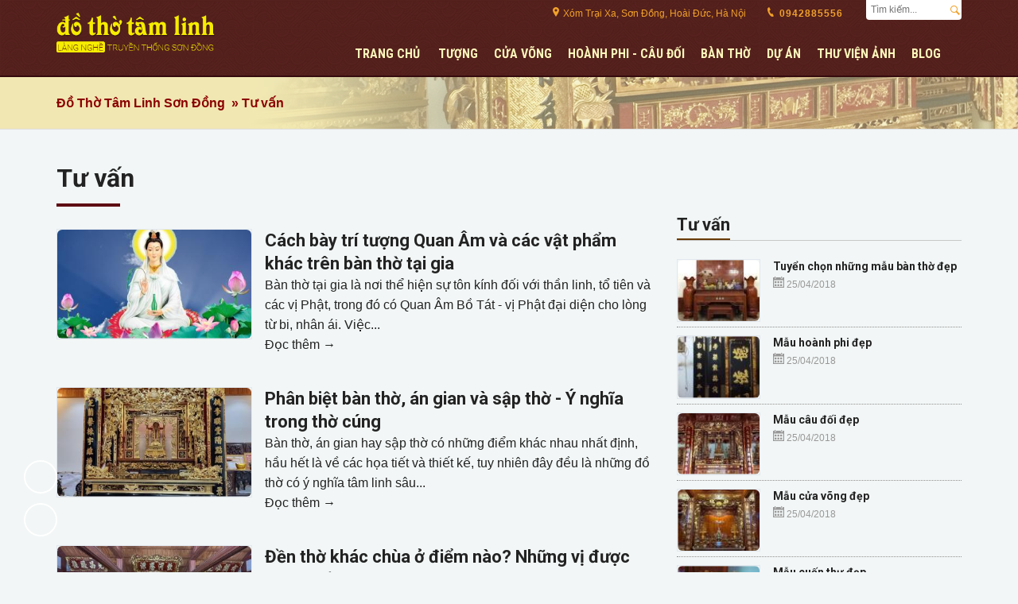

--- FILE ---
content_type: text/html; charset=utf-8
request_url: https://dothotamlinh.com.vn/tin-bai
body_size: 7681
content:

<!DOCTYPE html><html dir="ltr" lang="vi" prefix="og: https://ogp.me/ns#" class="no-js"><head><link rel="dns-prefetch" href="//cdnjs.cloudflare.com"/><link rel="dns-prefetch" href="//www.google-analytics.com"/><base href="https://dothotamlinh.com.vn/"/><meta charset="UTF-8"/><title>Tư Vấn - Đồ Thờ Tâm Linh Sơn Đồng</title><meta name="viewport" content="width=device-width, initial-scale=1.0"/><!--[if lt IE 9]><script src="//oss.maxcdn.com/html5shiv/3.7.3/html5shiv.min.js"></script><script src="//oss.maxcdn.com/respond/1.4.2/respond.min.js"></script><![endif]--><link href="https://dothotamlinh.com.vn/media/data/icon/icon.png" rel="icon"/><!-- Google Tag Manager --><script>(function(w,d,s,l,i){w[l]=w[l]||[];w[l].push({'gtm.start':new Date().getTime(),event:'gtm.js'});var f=d.getElementsByTagName(s)[0],j=d.createElement(s),dl=l!='dataLayer'?'&l='+l:'';j.async=true;j.src='https://www.googletagmanager.com/gtm.js?id='+i+dl;f.parentNode.insertBefore(j,f)})(window,document,'script','dataLayer','GTM-N7TLL9C');</script><!-- End Google Tag Manager --><!-- Google tag (gtag.js) --><script async src="https://www.googletagmanager.com/gtag/js?id=AW-11011088482"></script><script>window.dataLayer=window.dataLayer||[];function gtag(){dataLayer.push(arguments)}gtag('js',new Date());gtag('config','AW-11011088482');</script><meta name="google-site-verification" content="-30qPgc6W7EQtUStQfGtbfenyhYwtWa0ke42UKV5H3s"/><meta name="description" content="-:: Trang 1"/><meta name="keywords" content=""/><meta name="robots" content="index, follow, max-snippet:-1, max-video-preview:-1, max-image-preview:large"/><meta property="og:site_name" content="Đồ Thờ Tâm Linh Sơn Đồng"/><meta property="og:locate" content="vi_VN"/><meta property="og:type" content="object"/><meta property="og:title" content="Tư vấn"/><meta property="og:description" content=":: Trang 1"/><meta property="og:url" content="https://dothotamlinh.com.vn/tin-bai"/><link href="https://dothotamlinh.com.vn/tin-bai" rel="canonical"/><link href="https://gmpg.org/xfn/11" rel="profile"/><style type="text/css">.skiptarget{width:1px;height:1px;overflow:hidden;float:right}.skpto{top:-100px;position:absolute}figure.media{position:relative;padding-bottom:100%;height:0;padding-bottom:56.2493%}figure.media iframe{position:absolute;width:100%;height:100%;top:0;left:0}figcaption,.image-style-align-center{text-align:center}.image-style-align-left{float:left;margin-right:15px}.image-style-align-right{float:right;margin-left:15px}.section--description .tab__heading:hover{color:darkred!important}.card--related .item__wrap{height:90px}.content .service__item .item__name{padding:0!important;height:45px!important}.meta--date{color:#999898;font-size:12px}</style><link as="style" rel="stylesheet preload prefetch" href="//cdn.jsdelivr.net/gh/osdvn/mkmate/iconic.css?display=swap" type="text/css" crossorigin="anonymous"><link href="https://fonts.googleapis.com/css?family=Roboto:400,700|Roboto+Condensed:700&amp;subset=vietnamese" rel="stylesheet"/><link rel="stylesheet" type="text/css" href="frontend/dothotamlinh/assets/tamlinh.min.css?2505301" media="screen"/><link rel="stylesheet" type="text/css" href="frontend/dothotamlinh/assets/news-category.min.css" media="screen"/></head><body itemscope="itemscope" itemtype="https://schema.org/WebPage" class=" news-news_category"><header class="site__header" id="header"><div class="container"><a href="https://dothotamlinh.com.vn/" class=" site__logo"><img class="block" height= "70" width="200" src="https://dothotamlinh.com.vn/media/data/logo/logo.png" title="Đồ Thờ Tâm Linh Sơn Đồng" alt="Đồ Thờ Tâm Linh Sơn Đồng"/></a><nav class="show hide--md" id="menu--mobile"><span id="menu--mobile__btn" onclick="s('#menu--mobile').toggleClass('is-active');"><span class="bar1"></span><span class="bar2"></span><span class="bar3"></span></span><ul class="list--unstyled menu--mobile__wrap" tabindex="0"><li class="menu--item__lv1 "><a href="">Trang chủ</a>&nbsp;</li><li class="menu--item__lv1 has-child"><span>Tượng</span><ul class="list--unstyled menu--mobile__lv2 hide"><li><a href="https://dothotamlinh.com.vn/tuong-phat">Tượng phật</a></li><li><a href="https://dothotamlinh.com.vn/tuong-mau.html">Tượng mẫu</a></li></ul></li><li class="menu--item__lv1 "><a href="https://dothotamlinh.com.vn/cua-vong">Cửa võng</a></li><li class="menu--item__lv1 has-child"><span>Hoành phi - Câu đối</span><ul class="list--unstyled menu--mobile__lv2 hide"><li><a href="https://dothotamlinh.com.vn/hoanh-phi">Hoành phi</a></li><li><a href="https://dothotamlinh.com.vn/cau-doi">Câu đối</a></li></ul></li><li class="menu--item__lv1 has-child"><span>Bàn thờ</span><ul class="list--unstyled menu--mobile__lv2 hide"><li><a href="https://dothotamlinh.com.vn/an-gian">Án gian</a></li><li><a href="https://dothotamlinh.com.vn/sap-tho">Sập thờ</a></li><li><a href="https://dothotamlinh.com.vn/tu-tho">Tủ thờ</a></li><li><a href="https://dothotamlinh.com.vn/o-xa">Ô xa</a></li><li><a href="https://dothotamlinh.com.vn/kham-tho">Khám thờ</a></li><li><a href="https://dothotamlinh.com.vn/y-tho">Ỷ thờ</a></li><li><a href="https://dothotamlinh.com.vn/dai-nen-sen-tho">Đài nến sen thờ</a></li><li><a href="https://dothotamlinh.com.vn/khong-gian-tho">Không gian thờ</a></li></ul></li><li class="menu--item__lv1 "><a href="portfolio">Dự án</a></li><li class="menu--item__lv1 "><a href="picture">Thư viện ảnh</a></li><li class="menu--item__lv1 has-child"><span>Blog</span><ul class="list--unstyled menu--mobile__lv2 hide"><li><a href="https://dothotamlinh.com.vn/tin-bai">Tư vấn</a></li><li><a href="https://dothotamlinh.com.vn/van-hoa-tam-linh">Văn hóa tâm linh</a></li></ul></li></ul></nav><div class="header__right"><span class="location hide show--md"><i class="im im-location"></i> Xóm Trại Xa, Sơn Đồng, Hoài Đức, Hà Nội</span><a class="hotline hide show--md" href="tel:0942885556"><i class="im im-phone" aria-hidden="true"></i> 0942885556</a><form id="searchbox" class="searchbox__simple" action="https://dothotamlinh.com.vn/search"><input type="search" name="search" id="searchbox__input" class="searchbox__input" placeholder="Tìm kiếm..." value="" onkeyup="simui.runSearch(event,'searchbox__input', false);"/><button aria-label="Search Box" type="submit" class="btn searchbox__btn hide show-md" onclick="simui.search('searchbox__input');"><i class="im im-magnifier" title="Tìm kiếm..." aria-hidden="true"></i></button></form><div class="nav--topmenu relative hide show--md"><div class="container"><nav class="nav--top_menu"><ul class="menu list--inline"><li data-type="" data-col="0" data-id="0" class="level--1 cols0"><a href="">Trang chủ</a>&nbsp;</li><li data-type="service_cat" data-col="1" data-id="407" class="level--1 has-child cols1"><a href="https://dothotamlinh.com.vn/tuong">Tượng</a><ul><li data-type="service_cat" data-col="1" data-id="411" class="level--2 cols1"><a href="https://dothotamlinh.com.vn/tuong-phat">Tượng phật</a></li><li data-type="service" data-col="1" data-id="3217" class="level--2 cols1"><a href="https://dothotamlinh.com.vn/tuong-mau.html">Tượng mẫu</a></li></ul></li><li data-type="service_cat" data-col="1" data-id="408" class="level--1 cols1"><a href="https://dothotamlinh.com.vn/cua-vong">Cửa võng</a></li><li data-type="service_cat" data-col="1" data-id="406" class="level--1 has-child cols1"><a href="https://dothotamlinh.com.vn/hoanh-phi-cau-doi">Hoành phi - Câu đối</a><ul><li data-type="service_cat" data-col="1" data-id="414" class="level--2 cols1"><a href="https://dothotamlinh.com.vn/hoanh-phi">Hoành phi</a></li><li data-type="service_cat" data-col="1" data-id="415" class="level--2 cols1"><a href="https://dothotamlinh.com.vn/cau-doi">Câu đối</a></li></ul></li><li data-type="service_cat" data-col="1" data-id="405" class="level--1 has-child cols1"><a href="https://dothotamlinh.com.vn/ban-tho">Bàn thờ</a><ul><li data-type="service_cat" data-col="1" data-id="418" class="level--2 cols1"><a href="https://dothotamlinh.com.vn/an-gian">Án gian</a></li><li data-type="service_cat" data-col="1" data-id="416" class="level--2 cols1"><a href="https://dothotamlinh.com.vn/sap-tho">Sập thờ</a></li><li data-type="service_cat" data-col="1" data-id="417" class="level--2 cols1"><a href="https://dothotamlinh.com.vn/tu-tho">Tủ thờ</a></li><li data-type="service_cat" data-col="1" data-id="419" class="level--2 cols1"><a href="https://dothotamlinh.com.vn/o-xa">Ô xa</a></li><li data-type="service_cat" data-col="1" data-id="420" class="level--2 cols1"><a href="https://dothotamlinh.com.vn/kham-tho">Khám thờ</a></li><li data-type="service_cat" data-col="1" data-id="421" class="level--2 cols1"><a href="https://dothotamlinh.com.vn/y-tho">Ỷ thờ</a></li><li data-type="service_cat" data-col="1" data-id="422" class="level--2 cols1"><a href="https://dothotamlinh.com.vn/dai-nen-sen-tho">Đài nến sen thờ</a></li><li data-type="service_cat" data-col="1" data-id="423" class="level--2 cols1"><a href="https://dothotamlinh.com.vn/khong-gian-tho">Không gian thờ</a></li></ul></li><li data-type="" data-col="0" data-id="0" class="level--1 cols0"><a href="portfolio">Dự án</a></li><li data-type="" data-col="0" data-id="0" class="level--1 cols0"><a href="picture">Thư viện ảnh</a></li><li data-type="" data-col="0" data-id="0" class="level--1 has-child cols0"><a href="">Blog</a><ul><li data-type="news_category" data-col="1" data-id="119" class="level--2 cols1"><a href="https://dothotamlinh.com.vn/tin-bai">Tư vấn</a></li><li data-type="news_category" data-col="1" data-id="120" class="level--2 cols1"><a href="https://dothotamlinh.com.vn/van-hoa-tam-linh">Văn hóa tâm linh</a></li></ul></li></ul></nav></div></div></div></div></header><nav class="hide" id="navmobile"><nav class="nav--top_menu"><ul class="menu list--inline"><li data-type="" data-col="0" data-id="0" class="level--1 cols0"><a href="">Trang chủ</a>&nbsp;</li><li data-type="service_cat" data-col="1" data-id="407" class="level--1 has-child cols1"><a href="https://dothotamlinh.com.vn/tuong">Tượng</a><ul><li data-type="service_cat" data-col="1" data-id="411" class="level--2 cols1"><a href="https://dothotamlinh.com.vn/tuong-phat">Tượng phật</a></li><li data-type="service" data-col="1" data-id="3217" class="level--2 cols1"><a href="https://dothotamlinh.com.vn/tuong-mau.html">Tượng mẫu</a></li></ul></li><li data-type="service_cat" data-col="1" data-id="408" class="level--1 cols1"><a href="https://dothotamlinh.com.vn/cua-vong">Cửa võng</a></li><li data-type="service_cat" data-col="1" data-id="406" class="level--1 has-child cols1"><a href="https://dothotamlinh.com.vn/hoanh-phi-cau-doi">Hoành phi - Câu đối</a><ul><li data-type="service_cat" data-col="1" data-id="414" class="level--2 cols1"><a href="https://dothotamlinh.com.vn/hoanh-phi">Hoành phi</a></li><li data-type="service_cat" data-col="1" data-id="415" class="level--2 cols1"><a href="https://dothotamlinh.com.vn/cau-doi">Câu đối</a></li></ul></li><li data-type="service_cat" data-col="1" data-id="405" class="level--1 has-child cols1"><a href="https://dothotamlinh.com.vn/ban-tho">Bàn thờ</a><ul><li data-type="service_cat" data-col="1" data-id="418" class="level--2 cols1"><a href="https://dothotamlinh.com.vn/an-gian">Án gian</a></li><li data-type="service_cat" data-col="1" data-id="416" class="level--2 cols1"><a href="https://dothotamlinh.com.vn/sap-tho">Sập thờ</a></li><li data-type="service_cat" data-col="1" data-id="417" class="level--2 cols1"><a href="https://dothotamlinh.com.vn/tu-tho">Tủ thờ</a></li><li data-type="service_cat" data-col="1" data-id="419" class="level--2 cols1"><a href="https://dothotamlinh.com.vn/o-xa">Ô xa</a></li><li data-type="service_cat" data-col="1" data-id="420" class="level--2 cols1"><a href="https://dothotamlinh.com.vn/kham-tho">Khám thờ</a></li><li data-type="service_cat" data-col="1" data-id="421" class="level--2 cols1"><a href="https://dothotamlinh.com.vn/y-tho">Ỷ thờ</a></li><li data-type="service_cat" data-col="1" data-id="422" class="level--2 cols1"><a href="https://dothotamlinh.com.vn/dai-nen-sen-tho">Đài nến sen thờ</a></li><li data-type="service_cat" data-col="1" data-id="423" class="level--2 cols1"><a href="https://dothotamlinh.com.vn/khong-gian-tho">Không gian thờ</a></li></ul></li><li data-type="" data-col="0" data-id="0" class="level--1 cols0"><a href="portfolio">Dự án</a></li><li data-type="" data-col="0" data-id="0" class="level--1 cols0"><a href="picture">Thư viện ảnh</a></li><li data-type="" data-col="0" data-id="0" class="level--1 has-child cols0"><a href="">Blog</a><ul><li data-type="news_category" data-col="1" data-id="119" class="level--2 cols1"><a href="https://dothotamlinh.com.vn/tin-bai">Tư vấn</a></li><li data-type="news_category" data-col="1" data-id="120" class="level--2 cols1"><a href="https://dothotamlinh.com.vn/van-hoa-tam-linh">Văn hóa tâm linh</a></li></ul></li></ul></nav></nav><main class="wrap__bg"><div class="skiptarget"><a id="maincontent" href="javascript:void(0);" rel="nofollow">-</a></div><div class="breadcrumbs" itemscope itemtype="https://schema.org/BreadcrumbList"><div class="container"><span itemprop="itemListElement" itemscope itemtype="https://schema.org/ListItem"><a itemprop="item" href="https://dothotamlinh.com.vn"><span itemprop="name">Đồ Thờ Tâm Linh Sơn Đồng</span><meta itemprop="position" content="1"/></a>&nbsp;</span> &raquo; <span itemprop="itemListElement" itemscope itemtype="https://schema.org/ListItem"><a itemprop="item" href="https://dothotamlinh.com.vn/tin-bai"><span itemprop="name">Tư vấn</span><meta itemprop="position" content="2"/></a>&nbsp;</span></div></div><div class="container news-category gutter"><h1 class="maintitle maintitle--news-category">Tư vấn</h1><div class="news-category__desc"></div><div class="row clear"><div class="c--12 c__md--8"><div class="news__item"><a href="https://dothotamlinh.com.vn/cach-bay-tri-tuong-quan-am-va-cac-vat-pham-khac-tren-ban-tho-tai-gia" class="thumb news__thumb" title="Cách bày trí tượng Quan Âm và các vật phẩm khác trên bàn thờ tại gia"><figure class="dim dim16x9"><img width="360" height="202" alt="Cách bày trí tượng Quan Âm và các vật phẩm khác trên bàn thờ tại gia" src="[data-uri]" class="lazy" data-src="https://dothotamlinh.com.vn/media/cache/data/uploads/2024/11/08/clouds-295695-1280-2586-cr-360x202.jpg"></figure></a><div class="news__wrap"><h2 class="news__name"><a href="https://dothotamlinh.com.vn/cach-bay-tri-tuong-quan-am-va-cac-vat-pham-khac-tren-ban-tho-tai-gia">Cách bày trí tượng Quan Âm và các vật phẩm khác trên bàn thờ tại gia</a></h2><div class="news__sapo">Bàn thờ tại gia là nơi thể hiện sự tôn kính đối với thần linh, tổ tiên và các vị Phật, trong đó có Quan Âm Bồ Tát - vị Phật đại diện cho lòng từ bi, nhân ái. Việc...</div><a class="readmore" href="https://dothotamlinh.com.vn/cach-bay-tri-tuong-quan-am-va-cac-vat-pham-khac-tren-ban-tho-tai-gia">Đọc thêm →</a></div></div><div class="news__item"><a href="https://dothotamlinh.com.vn/phan-biet-ban-tho-an-gian-va-sap-tho-y-nghia-trong-tho-cung" class="thumb news__thumb" title="Phân biệt bàn thờ, án gian và sập thờ - Ý nghĩa trong thờ cúng"><figure class="dim dim16x9"><img width="360" height="202" alt="Phân biệt bàn thờ, án gian và sập thờ - Ý nghĩa trong thờ cúng" src="[data-uri]" class="lazy" data-src="https://dothotamlinh.com.vn/media/cache/data/do-tho-tam-linh/2024/cua-vong/che-tac-cua-vong-go-gu-son-dong-cr-360x202.jpg"></figure></a><div class="news__wrap"><h2 class="news__name"><a href="https://dothotamlinh.com.vn/phan-biet-ban-tho-an-gian-va-sap-tho-y-nghia-trong-tho-cung">Phân biệt bàn thờ, án gian và sập thờ - Ý nghĩa trong thờ cúng</a></h2><div class="news__sapo">Bàn thờ, án gian hay sập thờ có những điểm khác nhau nhất định, hầu hết là về các họa tiết và thiết kế, tuy nhiên đây đều là những đồ thờ có ý nghĩa tâm linh sâu...</div><a class="readmore" href="https://dothotamlinh.com.vn/phan-biet-ban-tho-an-gian-va-sap-tho-y-nghia-trong-tho-cung">Đọc thêm →</a></div></div><div class="news__item"><a href="https://dothotamlinh.com.vn/den-tho-khac-chua-o-diem-nao-nhung-vi-duoc-tho-tai-den-la-ai" class="thumb news__thumb" title="Đền thờ khác chùa ở điểm nào? Những vị được thờ tại đền là ai?"><figure class="dim dim16x9"><img width="360" height="202" alt="Đền thờ khác chùa ở điểm nào? Những vị được thờ tại đền là ai?" src="[data-uri]" class="lazy" data-src="https://dothotamlinh.com.vn/media/cache/data/do-tho-tam-linh/2024/cua-vong/cua-vong-go-mit-nha-tho-cr-360x202.jpg"></figure></a><div class="news__wrap"><h2 class="news__name"><a href="https://dothotamlinh.com.vn/den-tho-khac-chua-o-diem-nao-nhung-vi-duoc-tho-tai-den-la-ai">Đền thờ khác chùa ở điểm nào? Những vị được thờ tại đền là ai?</a></h2><div class="news__sapo">Đền và chùa thờ những nhân vật khác nhau, vị trí và thiết kế đền thờ cũng có những khác biệt nhất định so với chùa. Tuy nhiên, đây đều là những nơi thờ cúng linh...</div><a class="readmore" href="https://dothotamlinh.com.vn/den-tho-khac-chua-o-diem-nao-nhung-vi-duoc-tho-tai-den-la-ai">Đọc thêm →</a></div></div><div class="news__item"><a href="https://dothotamlinh.com.vn/mau-cau-doi-nha-tho-ho-y-nghia-the-hien-truyen-thong-gia-dinh" class="thumb news__thumb" title="Mẫu câu đối nhà thờ họ ý nghĩa, thể hiện truyền thống gia đình"><figure class="dim dim16x9"><img width="360" height="202" alt="Mẫu câu đối nhà thờ họ ý nghĩa, thể hiện truyền thống gia đình" src="[data-uri]" class="lazy" data-src="https://dothotamlinh.com.vn/media/cache/data/do-tho-tam-linh/2022/hoanh-phi-cau-doi-6-cr-360x202.jpg"></figure></a><div class="news__wrap"><h2 class="news__name"><a href="https://dothotamlinh.com.vn/mau-cau-doi-nha-tho-ho-y-nghia-the-hien-truyen-thong-gia-dinh">Mẫu câu đối nhà thờ họ ý nghĩa, thể hiện truyền thống gia đình</a></h2><div class="news__sapo">Các mẫu câu đối nhà thờ họ thường thường mang ý nghĩa về sự biết ơn ông bà tổ tiên, ngoài ra còn thể hiện truyền thống của gia đình như tôn sư trọng đạo, gia đình...</div><a class="readmore" href="https://dothotamlinh.com.vn/mau-cau-doi-nha-tho-ho-y-nghia-the-hien-truyen-thong-gia-dinh">Đọc thêm →</a></div></div><div class="news__item"><a href="https://dothotamlinh.com.vn/bai-tri-khong-gian-trong-nha-tho-ho-theo-truyen-thong-nguoi-viet" class="thumb news__thumb" title="Bài trí không gian trong nhà thờ họ theo truyền thống người Việt"><figure class="dim dim16x9"><img width="360" height="202" alt="Bài trí không gian trong nhà thờ họ theo truyền thống người Việt" src="[data-uri]" class="lazy" data-src="https://dothotamlinh.com.vn/media/cache/data/do-tho-tam-linh/mau-hoanh-phi-dep/7-gian-tho-nha-cot-cr-360x202.jpg"></figure></a><div class="news__wrap"><h2 class="news__name"><a href="https://dothotamlinh.com.vn/bai-tri-khong-gian-trong-nha-tho-ho-theo-truyen-thong-nguoi-viet">Bài trí không gian trong nhà thờ họ theo truyền thống người Việt</a></h2><div class="news__sapo">Nhà thờ họ là nơi con cháu, dòng tộc thờ cúng và hiếu kính với tổ tiên. Tùy theo mỗi dòng tộc mà bài trí nhà thờ họ sẽ khác nhau, tuy nhiên, thiết kế chung nhà thờ họ...</div><a class="readmore" href="https://dothotamlinh.com.vn/bai-tri-khong-gian-trong-nha-tho-ho-theo-truyen-thong-nguoi-viet">Đọc thêm →</a></div></div><div class="news__item"><a href="https://dothotamlinh.com.vn/thanh-tich-ve-dia-tang-bo-tat-vi-bo-tat-cua-long-tu-bi-va-nhan-ai" class="thumb news__thumb" title="Thánh tích về Địa Tạng Bồ Tát - vị Bồ Tát của lòng từ bi và nhân ái"><figure class="dim dim16x9"><img width="360" height="202" alt="Thánh tích về Địa Tạng Bồ Tát - vị Bồ Tát của lòng từ bi và nhân ái" src="[data-uri]" class="lazy" data-src="https://dothotamlinh.com.vn/media/cache/data/do-tho-tam-linh/tuong/tuong-dia-dang-vuong-bo-tat-2-cr-360x202.jpg"></figure></a><div class="news__wrap"><h2 class="news__name"><a href="https://dothotamlinh.com.vn/thanh-tich-ve-dia-tang-bo-tat-vi-bo-tat-cua-long-tu-bi-va-nhan-ai">Thánh tích về Địa Tạng Bồ Tát - vị Bồ Tát của lòng từ bi và nhân ái</a></h2><div class="news__sapo">Địa Tạng Vương Bồ Tát là vị Bồ Tát có tấm lòng từ cao cả, mọi kiếp của ngài đều một lòng hướng tới giác ngộ và giải thoát chúng sinh khỏi đau khổ và lầm than.</div><a class="readmore" href="https://dothotamlinh.com.vn/thanh-tich-ve-dia-tang-bo-tat-vi-bo-tat-cua-long-tu-bi-va-nhan-ai">Đọc thêm →</a></div></div><div class="news__item"><a href="https://dothotamlinh.com.vn/y-nghia-tho-bo-tat-van-thu-pho-hien-trong-van-hoa-tam-linh-viet-nam" class="thumb news__thumb" title="Ý nghĩa thờ Bồ Tát Văn Thù, Phổ Hiền trong văn hóa tâm linh Việt Nam"><figure class="dim dim16x9"><img width="360" height="202" alt="Ý nghĩa thờ Bồ Tát Văn Thù, Phổ Hiền trong văn hóa tâm linh Việt Nam" src="[data-uri]" class="lazy" data-src="https://dothotamlinh.com.vn/media/cache/data/do-tho-tam-linh/tuong/tuong-van-thu-tho-hien-5-cr-360x202.jpg"></figure></a><div class="news__wrap"><h2 class="news__name"><a href="https://dothotamlinh.com.vn/y-nghia-tho-bo-tat-van-thu-pho-hien-trong-van-hoa-tam-linh-viet-nam">Ý nghĩa thờ Bồ Tát Văn Thù, Phổ Hiền trong văn hóa tâm linh Việt Nam</a></h2><div class="news__sapo">Bồ Tát Văn Thù và Phổ Hiền đều có hiện thân là con người, qua quá trình phát tâm và tu hành, hai ngài được thọ ký và trở thành những vị Bồ Tát thượng thủ của đạo...</div><a class="readmore" href="https://dothotamlinh.com.vn/y-nghia-tho-bo-tat-van-thu-pho-hien-trong-van-hoa-tam-linh-viet-nam">Đọc thêm →</a></div></div><div class="news__item"><a href="https://dothotamlinh.com.vn/hoanh-phi-cau-doi-trong-tin-nguong-tho-cung-cua-nguoi-viet" class="thumb news__thumb" title="Hoành phi câu đối trong tín ngưỡng thờ cúng của người Việt"><figure class="dim dim16x9"><img width="360" height="202" alt="Hoành phi câu đối trong tín ngưỡng thờ cúng của người Việt" src="[data-uri]" class="lazy" data-src="https://dothotamlinh.com.vn/media/cache/data/do-tho-tam-linh/cau-doi/cau-doi-chu-han-cr-360x202.jpg"></figure></a><div class="news__wrap"><h2 class="news__name"><a href="https://dothotamlinh.com.vn/hoanh-phi-cau-doi-trong-tin-nguong-tho-cung-cua-nguoi-viet">Hoành phi câu đối trong tín ngưỡng thờ cúng của người Việt</a></h2><div class="news__sapo">Hoành phi câu đối là nơi ghi lại những lời răn dạy của tổ tiên và thể hiện cho truyền thống của gia đình, dòng tộc. Ngoài ra, theo phong thủy, hoành phi câu đối được coi...</div><a class="readmore" href="https://dothotamlinh.com.vn/hoanh-phi-cau-doi-trong-tin-nguong-tho-cung-cua-nguoi-viet">Đọc thêm →</a></div></div><div class="news__item"><a href="https://dothotamlinh.com.vn/ong-hoang-muoi-la-ai-den-ong-hoang-muoi-o-dau" class="thumb news__thumb" title="Ông Hoàng Mười là ai? Đền Ông Hoàng Mười ở đâu?"><figure class="dim dim16x9"><img width="360" height="202" alt="Ông Hoàng Mười là ai? Đền Ông Hoàng Mười ở đâu?" src="[data-uri]" class="lazy" data-src="https://dothotamlinh.com.vn/media/cache/data/do-tho-tam-linh/2024/tuong-ong-hoang/tuong-ong-hoang-muoi-cr-360x202.jpg"></figure></a><div class="news__wrap"><h2 class="news__name"><a href="https://dothotamlinh.com.vn/ong-hoang-muoi-la-ai-den-ong-hoang-muoi-o-dau">Ông Hoàng Mười là ai? Đền Ông Hoàng Mười ở đâu?</a></h2><div class="news__sapo">Những nét văn hóa, tín ngưỡng và truyền thống vẫn luôn tồn tại, phát triển sâu sắc trong lòng mỗi người dân Việt Nam. Trong đó, Ông Hoàng Mười là một trong những nhân...</div><a class="readmore" href="https://dothotamlinh.com.vn/ong-hoang-muoi-la-ai-den-ong-hoang-muoi-o-dau">Đọc thêm →</a></div></div><div class="news__item"><a href="https://dothotamlinh.com.vn/su-tich-ong-hoang-bo-va-nhung-dieu-can-biet-khi-tho-cung" class="thumb news__thumb" title="Sự tích Ông Hoàng Bơ và những điều cần biết khi thờ cúng "><figure class="dim dim16x9"><img width="360" height="202" alt="Sự tích Ông Hoàng Bơ và những điều cần biết khi thờ cúng " src="[data-uri]" class="lazy" data-src="https://dothotamlinh.com.vn/media/cache/data/do-tho-tam-linh/2024/tuong-ong-hoang/tuong-ong-hoang-bo-cr-360x202.jpg"></figure></a><div class="news__wrap"><h2 class="news__name"><a href="https://dothotamlinh.com.vn/su-tich-ong-hoang-bo-va-nhung-dieu-can-biet-khi-tho-cung">Sự tích Ông Hoàng Bơ và những điều cần biết khi thờ cúng </a></h2><div class="news__sapo">Trong văn hóa dân gian Việt Nam, ông Hoàng Bơ là một trong những vị thần linh được tôn vinh và thờ cúng rộng rãi. Tuy nhiên, vẫn có nhiều người chưa biết ông Hoàng Bơ là ai...</div><a class="readmore" href="https://dothotamlinh.com.vn/su-tich-ong-hoang-bo-va-nhung-dieu-can-biet-khi-tho-cung">Đọc thêm →</a></div></div><div class="news__item"><a href="https://dothotamlinh.com.vn/su-tich-quan-am-the-chi-vi-phat-dai-dien-cho-tri-tue-va-long-tu-bi" class="thumb news__thumb" title="Sự tích Quan Âm Thế Chí - vị Phật đại diện cho trí tuệ và lòng từ bi"><figure class="dim dim16x9"><img width="360" height="202" alt="Sự tích Quan Âm Thế Chí - vị Phật đại diện cho trí tuệ và lòng từ bi" src="[data-uri]" class="lazy" data-src="https://dothotamlinh.com.vn/media/cache/data/do-tho-tam-linh/2024/tuong-quan-tam-the-chi/tuong-quan-am-the-chi-2-cr-360x202.jpg"></figure></a><div class="news__wrap"><h2 class="news__name"><a href="https://dothotamlinh.com.vn/su-tich-quan-am-the-chi-vi-phat-dai-dien-cho-tri-tue-va-long-tu-bi">Sự tích Quan Âm Thế Chí - vị Phật đại diện cho trí tuệ và lòng từ bi</a></h2><div class="news__sapo">Quan Âm Thế Chí, một vị bồ tát quan trọng trong Phật Giáo Đại Thừa, đặc biệt là trong truyền thống Tịnh Độ Tông.</div><a class="readmore" href="https://dothotamlinh.com.vn/su-tich-quan-am-the-chi-vi-phat-dai-dien-cho-tri-tue-va-long-tu-bi">Đọc thêm →</a></div></div><div class="news__item"><a href="https://dothotamlinh.com.vn/than-the-va-su-tich-phat-a-di-da-lieu-ngai-co-that-khong" class="thumb news__thumb" title="Thân thế và sự tích Phật A Di Đà - Liệu Ngài có thật không?"><figure class="dim dim16x9"><img width="360" height="202" alt="Thân thế và sự tích Phật A Di Đà - Liệu Ngài có thật không?" src="[data-uri]" class="lazy" data-src="https://dothotamlinh.com.vn/media/cache/data/do-tho-tam-linh/tuong/tuong-phat-adida/tuong-phat-adida-9-cr-360x202.jpg"></figure></a><div class="news__wrap"><h2 class="news__name"><a href="https://dothotamlinh.com.vn/than-the-va-su-tich-phat-a-di-da-lieu-ngai-co-that-khong">Thân thế và sự tích Phật A Di Đà - Liệu Ngài có thật không?</a></h2><div class="news__sapo">A Di Đà là vị phật cao quý của phái Tịnh độ, được thờ phụng trong nhiều chùa chiền. Người chính là người dẫn đường đến Cực Lạc. Vì vậy, khi niệm danh Ngài, con...</div><a class="readmore" href="https://dothotamlinh.com.vn/than-the-va-su-tich-phat-a-di-da-lieu-ngai-co-that-khong">Đọc thêm →</a></div></div><div class="pagination"><div class="text-center text-muted small results">Hiển thị 1 đến 12 trong 101 (9 trang)</div><div class="links"><ul class="pagination justify-content-center"><li class="page-item active"><a class="page-link">1</a></li><li class="page-item"><a data-page="2" class="page-link" href="https://dothotamlinh.com.vn/tin-bai?page=2">2</a></li><li class="page-item"><a data-page="3" class="page-link" href="https://dothotamlinh.com.vn/tin-bai?page=3">3</a></li><li class="page-item"><a data-page="4" class="page-link" href="https://dothotamlinh.com.vn/tin-bai?page=4">4</a></li><li class="page-item"><a data-page="5" class="page-link" href="https://dothotamlinh.com.vn/tin-bai?page=5">5</a></li><li class="page-item"> .... </li><li class="page-item"><a class="page-link" href="https://dothotamlinh.com.vn/tin-bai?page=2">&rsaquo;</a></li><li class="page-item page__end"><a class="page-link" href="https://dothotamlinh.com.vn/tin-bai?page=9">&raquo;</a></li></ul></div></div></div><div class="c--12 c__md--4 col-right col-right--news-category"><div class="mod mod__news-thumbnail"><h2 class="mod__title"><span>Tư vấn</span></h2><div class="mod__body"><article class="news"><a href="https://dothotamlinh.com.vn/mau-ban-tho-dep.html" class="thumb news__thumb"><figure class="dim dim4x3"><img width="100" height="75" alt="Tuyển chọn những mẫu bàn thờ đẹp" src="[data-uri]" class="lazy" data-src="https://dothotamlinh.com.vn/media/cache/data/do-tho-tam-linh/mau-ban-tho-dep/36-cap-ban-tho-phuc-loc-tho-cr-100x75.jpg"></figure></a><h3 class="news__name"><a href="https://dothotamlinh.com.vn/mau-ban-tho-dep.html">Tuyển chọn những mẫu bàn thờ đẹp</a></h3><div class="news__meta"><span class="meta--date"><i class="im im-calendar"></i> 25/04/2018</span></div></article><article class="news"><a href="https://dothotamlinh.com.vn/mau-hoanh-phi-dep.html" class="thumb news__thumb"><figure class="dim dim4x3"><img width="100" height="75" alt="Mẫu hoành phi đẹp" src="[data-uri]" class="lazy" data-src="https://dothotamlinh.com.vn/media/cache/data/do-tho-tam-linh/mau-hoanh-phi-dep/2-bo-hoanh-phi-cau-doi-son-son-1-cr-100x75.jpg"></figure></a><h3 class="news__name"><a href="https://dothotamlinh.com.vn/mau-hoanh-phi-dep.html">Mẫu hoành phi đẹp</a></h3><div class="news__meta"><span class="meta--date"><i class="im im-calendar"></i> 25/04/2018</span></div></article><article class="news"><a href="https://dothotamlinh.com.vn/mau-cau-doi-dep.html" class="thumb news__thumb"><figure class="dim dim4x3"><img width="100" height="75" alt="Mẫu câu đối đẹp" src="[data-uri]" class="lazy" data-src="https://dothotamlinh.com.vn/media/cache/data/do-tho-tam-linh/cau-doi/cau-doi-nha-tho-cr-100x75.jpg"></figure></a><h3 class="news__name"><a href="https://dothotamlinh.com.vn/mau-cau-doi-dep.html">Mẫu câu đối đẹp</a></h3><div class="news__meta"><span class="meta--date"><i class="im im-calendar"></i> 25/04/2018</span></div></article><article class="news"><a href="https://dothotamlinh.com.vn/mau-cua-vong-dep.html" class="thumb news__thumb"><figure class="dim dim4x3"><img width="100" height="75" alt="Mẫu cửa võng đẹp" src="[data-uri]" class="lazy" data-src="https://dothotamlinh.com.vn/media/cache/data/do-tho-tam-linh/2022/hoanh-phi-cau-doi-10-cr-100x75.jpg"></figure></a><h3 class="news__name"><a href="https://dothotamlinh.com.vn/mau-cua-vong-dep.html">Mẫu cửa võng đẹp</a></h3><div class="news__meta"><span class="meta--date"><i class="im im-calendar"></i> 25/04/2018</span></div></article><article class="news"><a href="https://dothotamlinh.com.vn/mau-cuon-thu-dep.html" class="thumb news__thumb"><figure class="dim dim4x3"><img width="100" height="75" alt="Mẫu cuốn thư đẹp" src="[data-uri]" class="lazy" data-src="https://dothotamlinh.com.vn/media/cache/data/do-tho-tam-linh/mau-cuon-thu-dep/16-cuon-thu-tu-linh-2-cr-100x75.jpg"></figure></a><h3 class="news__name"><a href="https://dothotamlinh.com.vn/mau-cuon-thu-dep.html">Mẫu cuốn thư đẹp</a></h3><div class="news__meta"><span class="meta--date"><i class="im im-calendar"></i> 25/04/2018</span></div></article><article class="news"><a href="https://dothotamlinh.com.vn/ky-thuat-son-son-thep-vang-thep-bac.html" class="thumb news__thumb"><figure class="dim dim4x3"><img width="100" height="75" alt="Kỹ thuật sơn son thếp vàng, thếp bạc" src="[data-uri]" class="lazy" data-src="https://dothotamlinh.com.vn/media/cache/data/duan/2018/04/sonsonthepvang5-cr-100x75.jpg"></figure></a><h3 class="news__name"><a href="https://dothotamlinh.com.vn/ky-thuat-son-son-thep-vang-thep-bac.html">Kỹ thuật sơn son thếp vàng, thếp bạc</a></h3><div class="news__meta"><span class="meta--date"><i class="im im-calendar"></i> 02/05/2018</span></div></article><article class="news"><a href="https://dothotamlinh.com.vn/thiet-ke-va-cung-cap-do-tho-cung-cho-den-dinh-mieu-phu.html" class="thumb news__thumb"><figure class="dim dim4x3"><img width="100" height="75" alt="Thiết kế và cung cấp đồ thờ cúng cho đền, đình, miếu, phủ" src="[data-uri]" class="lazy" data-src="https://dothotamlinh.com.vn/media/cache/data/anh-do-tho-tam-linh/mieu-vua-ba-cr-100x75.jpg"></figure></a><h3 class="news__name"><a href="https://dothotamlinh.com.vn/thiet-ke-va-cung-cap-do-tho-cung-cho-den-dinh-mieu-phu.html">Thiết kế và cung cấp đồ thờ cúng cho đền, đình, miếu, phủ</a></h3><div class="news__meta"><span class="meta--date"><i class="im im-calendar"></i> 07/05/2018</span></div></article><article class="news"><a href="https://dothotamlinh.com.vn/xuong-duc-tuong-phat-noi-tieng-tai-son-dong.html" class="thumb news__thumb"><figure class="dim dim4x3"><img width="100" height="75" alt="Xưởng chế tác tượng Phật, tượng Mẫu nổi tiếng tại Sơn Đồng" src="[data-uri]" class="lazy" data-src="https://dothotamlinh.com.vn/media/cache/data/do-tho-tam-linh/tuong/tuong-phat-ba-4-cr-100x75.jpg"></figure></a><h3 class="news__name"><a href="https://dothotamlinh.com.vn/xuong-duc-tuong-phat-noi-tieng-tai-son-dong.html">Xưởng chế tác tượng Phật, tượng Mẫu nổi tiếng tại Sơn Đồng</a></h3><div class="news__meta"><span class="meta--date"><i class="im im-calendar"></i> 07/05/2018</span></div></article><article class="news"><a href="https://dothotamlinh.com.vn/huong-dan-dat-ban-tho-chung-cu-day-du-nhat.html" class="thumb news__thumb"><figure class="dim dim4x3"><img width="100" height="75" alt="Hướng dẫn đặt bàn thờ chung cư đầy đủ nhất" src="[data-uri]" class="lazy" data-src="https://dothotamlinh.com.vn/media/cache/data/anh-do-tho-tam-linh/ac124fea0fc9d75ba1c9ff6da32f09f2-cr-100x75.jpg"></figure></a><h3 class="news__name"><a href="https://dothotamlinh.com.vn/huong-dan-dat-ban-tho-chung-cu-day-du-nhat.html">Hướng dẫn đặt bàn thờ chung cư đầy đủ nhất</a></h3><div class="news__meta"><span class="meta--date"><i class="im im-calendar"></i> 10/05/2018</span></div></article><article class="news"><a href="https://dothotamlinh.com.vn/phan-biet-sap-tho-an-gian-tho-o-xa-tho.html" class="thumb news__thumb"><figure class="dim dim4x3"><img width="100" height="75" alt="Phân biệt Sập thờ - Án gian thờ - Ô xa thờ" src="[data-uri]" class="lazy" data-src="https://dothotamlinh.com.vn/media/cache/data/do-tho-tam-linh/ban-tho/o-xa/o-xa-1-tang-la-co-nhi-cap-2-cr-100x75.jpg"></figure></a><h3 class="news__name"><a href="https://dothotamlinh.com.vn/phan-biet-sap-tho-an-gian-tho-o-xa-tho.html">Phân biệt Sập thờ - Án gian thờ - Ô xa thờ</a></h3><div class="news__meta"><span class="meta--date"><i class="im im-calendar"></i> 15/05/2018</span></div></article></div></div></div></div></main><footer class="site__footer"><div class="container"><div class="row"><div class="mod mod__menu mod__menu--footer_menu"><div class="mod__title">Hỗ trợ</div><div class="mod__body"><nav class="nav--footer_menu"><ul class="menu list--inline"><li data-type="information" data-col="1" data-id="29" class="level--1 cols1"><a href="https://dothotamlinh.com.vn/chinh-sach-bao-hanh">Chính sách bảo hành</a></li><li data-type="information" data-col="1" data-id="30" class="level--1 cols1"><a href="https://dothotamlinh.com.vn/chinh-sach-giao-hang">Chính sách giao hàng</a></li><li data-type="information" data-col="1" data-id="31" class="level--1 cols1"><a href="https://dothotamlinh.com.vn/huong-dan-mua-hang">Hướng dẫn mua hàng</a></li><li data-type="" data-col="0" data-id="0" class="level--1 cols0"><a href="contact">Liên hệ</a></li></ul></nav></div></div><div class="mod mod__menu mod__menu--footer_menu"><div class="mod__title">Đồ thờ tâm linh</div><div class="mod__body"><nav class="nav--footer_menu"><ul class="menu list--inline"><li data-type="news" data-col="1" data-id="2583" class="level--0 cols1"><a href="https://dothotamlinh.com.vn/mau-ban-tho-dep.html">Mẫu bàn thờ đẹp</a></li><li data-type="news" data-col="1" data-id="2584" class="level--0 cols1"><a href="https://dothotamlinh.com.vn/mau-hoanh-phi-dep.html">Mẫu hoành phi đẹp</a></li><li data-type="news" data-col="1" data-id="2585" class="level--0 cols1"><a href="https://dothotamlinh.com.vn/mau-cau-doi-dep.html">Mẫu câu đối đẹp</a></li><li data-type="news" data-col="1" data-id="2586" class="level--0 cols1"><a href="https://dothotamlinh.com.vn/mau-cua-vong-dep.html">Mẫu cửa võng đẹp</a></li><li data-type="news" data-col="1" data-id="2587" class="level--0 cols1"><a href="https://dothotamlinh.com.vn/mau-cuon-thu-dep.html">Mẫu cuốn thư đẹp</a></li></ul></nav></div></div><div class="mod mod__menu mod__menu--footer_menu"><div class="mod__title">Về chúng tôi</div><div class="mod__body"><nav class="nav--footer_menu"><ul class="menu list--inline"><li data-type="information" data-col="1" data-id="22" class="level--0 cols1"><a href="https://dothotamlinh.com.vn/gioi-thieu-do-tho-son-dong.html">Làng nghề Sơn Đồng</a></li></ul></nav></div></div><div class="c--12 c__md--5"><div class="footer__box"><div class="float--bottom_left onsupport onsupport--default"><a target="_blank" id="phone-button-bottom_left" class="phone" rel="nofollow" href="tel:0942885556"><span>Hotline tư vấn</span></a><a target="_blank" id="messenger-button-bottom_left" class="messenger" rel="nofollow" href="https://www.facebook.com/messages/t/102010951624113"><span>Tư vấn qua Messages</span></a></div><div class="mod mod__html mod__html--bottom"><h3 class="mod__title">Đồ Thờ Tâm Linh Sơn Đồng</h3><p class="address">Xưởng sản xuất: Xóm Trại Xa, Sơn Đồng, Hoài Đức, Hà Nội <br><a href="https://maps.app.goo.gl/ww4L5kwXtsYtW5u37" target="_blank" rel="noopener">Xem đường đi đồ</a></p><p><iframe src="https://www.google.com/maps/embed?pb=!1m14!1m8!1m3!1d14894.550175570983!2d105.7041686!3d21.047184!3m2!1i1024!2i768!4f13.1!3m3!1m2!1s0x3134543db506ba59%3A0x7be6327e80873295!2zQ8ahIHPhu58gU-G6o24geHXhuqV0IFRow7RuZyBI4buTbmcgLSBMw6BuZyBuZ2jhu4EgU8ahbiDEkOG7k25n!5e0!3m2!1svi!2s!4v1718612470880!5m2!1svi!2s" width="100%" height="300" style="border:0;" allowfullscreen="allowfullscreen" loading="lazy" referrerpolicy="no-referrer-when-downgrade" sandbox="allow-scripts"></iframe></p></div></div></div></div><div class="site__copy">&copy; 2025, <strong>Đồ Thờ Tâm Linh Sơn Đồng</strong>. All rights reserved.</div></div></footer><noscript id="deferred_styles"></noscript><script src="frontend/dothotamlinh/assets/mkmate.min.js"></script><script></script><script type="application/ld+json">{"@context":"https://schema.org","@type":"Corporation","name":"Đồ Thờ Tâm Linh Sơn Đồng","alternateName":"Đồ Thờ Tâm Linh","url":"https://dothotamlinh.com.vn","logo":"https://dothotamlinh.com.vn/media/data/logo.png"}</script><script type="application/ld+json">{"@context":"https://schema.org/","@type":"WebSite","name":"Đồ Thờ Tâm Linh Sơn Đồng","url":"https://dothotamlinh.com.vn/","potentialAction":{"@type":"SearchAction","target":"https://dothotamlinh.com.vn/index.php?route=service/search&search={search}","query-input":"required name=search"}}</script><!-- Global site tag (gtag.js) - Google Analytics --><script async src="https://www.googletagmanager.com/gtag/js?id=G-199TMMXVDV"></script><script>window.dataLayer=window.dataLayer||[];function gtag(){dataLayer.push(arguments)}gtag('js',new Date());gtag('config','G-199TMMXVDV');</script><script defer src="https://static.cloudflareinsights.com/beacon.min.js/vcd15cbe7772f49c399c6a5babf22c1241717689176015" integrity="sha512-ZpsOmlRQV6y907TI0dKBHq9Md29nnaEIPlkf84rnaERnq6zvWvPUqr2ft8M1aS28oN72PdrCzSjY4U6VaAw1EQ==" data-cf-beacon='{"version":"2024.11.0","token":"6bd71d37531749ad866bc49aaa32b0e1","r":1,"server_timing":{"name":{"cfCacheStatus":true,"cfEdge":true,"cfExtPri":true,"cfL4":true,"cfOrigin":true,"cfSpeedBrain":true},"location_startswith":null}}' crossorigin="anonymous"></script>
</body></html>

--- FILE ---
content_type: text/css
request_url: https://dothotamlinh.com.vn/frontend/dothotamlinh/assets/tamlinh.min.css?2505301
body_size: 8704
content:
*,*::before,*::after{box-sizing:border-box}html{font-family:sans-serif;line-height:1.15;-webkit-text-size-adjust:100%;-ms-text-size-adjust:100%;-ms-overflow-style:scrollbar;-webkit-tap-highlight-color:transparent}@-ms-viewport{width:device-width}article,aside,dialog,figcaption,figure,footer,header,hgroup,main,nav,section{display:block}body{font-family:"Helvetica Neue",Helvetica,Arial,sans-serif;font-size:16px;color:#232323;line-height:1.575;background:#f2f6f6;margin:0}[tabindex="-1"]:focus{outline:none !important}hr{box-sizing:content-box;height:0;overflow:visible}h1,h2,h3,h4,h5,h6{margin-top:0;margin-bottom:.5rem;font-family:"Roboto",sans-serif}p{margin-bottom:1rem}abbr[title],abbr[data-original-title]{text-decoration:underline;-webkit-text-decoration:underline dotted;text-decoration:underline dotted;cursor:help;border-bottom:0}address{margin-bottom:1rem;font-style:normal;line-height:inherit}ol,ul,dl{margin-top:0;margin-bottom:1rem}ol ol,ul ul,ol ul,ul ol{margin-bottom:0}dt{font-weight:bold}dd{margin-bottom:.5rem;margin-left:0}blockquote{margin:0 0 1rem}dfn{font-style:italic}b,strong{font-weight:bolder}small{font-size:80%}sub,sup{position:relative;font-size:75%;line-height:0;vertical-align:baseline}sub{bottom:-0.25em}sup{top:-0.5em}a{color:#007bff;text-decoration:none;background-color:transparent;-webkit-text-decoration-skip:objects}a:hover{color:#0056b3;text-decoration:underline}a:not([href]):not([tabindex]){color:inherit;text-decoration:none}a:not([href]):not([tabindex]):focus,a:not([href]):not([tabindex]):hover{color:inherit;text-decoration:none}a:not([href]):not([tabindex]):focus{outline:0}pre,code,kbd,samp{font-family:monospace,monospace;font-size:1em}pre{margin-top:0;margin-bottom:1rem;overflow:auto;-ms-overflow-style:scrollbar}figure{margin:0 0 1rem}img{vertical-align:middle;border-style:none}svg:not(:root){overflow:hidden}a,area,button,[role=button],input:not([type=range]),label,select,summary,textarea{-ms-touch-action:manipulation;touch-action:manipulation}table{border-collapse:collapse}caption{padding-top:.75rem;padding-bottom:.75rem;color:#868e96;text-align:left;caption-side:bottom}th{text-align:inherit}label{display:inline-block;margin-bottom:.5rem}button{border-radius:0}button:focus{outline:1px dotted;outline:5px auto -webkit-focus-ring-color}input,button,select,optgroup,textarea{margin:0;font-family:inherit;font-size:inherit;line-height:inherit}button,input{overflow:visible}button,select{text-transform:none}button,html [type=button],[type=reset],[type=submit]{-webkit-appearance:button}button::-moz-focus-inner,[type=button]::-moz-focus-inner,[type=reset]::-moz-focus-inner,[type=submit]::-moz-focus-inner{padding:0;border-style:none}input[type=radio],input[type=checkbox]{box-sizing:border-box;padding:0}input[type=date],input[type=time],input[type=datetime-local],input[type=month]{-webkit-appearance:listbox}textarea{overflow:auto;resize:vertical}fieldset{min-width:0;padding:0;margin:0;border:0}legend{display:block;width:100%;max-width:100%;padding:0;margin-bottom:.5rem;font-size:1.5rem;line-height:inherit;color:inherit;white-space:normal}progress{vertical-align:baseline}[type=number]::-webkit-inner-spin-button,[type=number]::-webkit-outer-spin-button{height:auto}[type=search]{outline-offset:-2px;-webkit-appearance:none}[type=search]::-webkit-search-cancel-button,[type=search]::-webkit-search-decoration{-webkit-appearance:none}::-webkit-file-upload-button{font:inherit;-webkit-appearance:button}output{display:inline-block}summary{display:list-item}template{display:none}[hidden]{display:none !important}img.lazy{display:block;border:0;opacity:0}img.lazy:not(.initial){transition:opacity 1s cubic-bezier(0.7, 0, 0.3, 1) .15s}img.lazy.initial,img.lazy.loaded,img.lazy.error{opacity:1}img.lazy:not([src]){visibility:hidden}.lazy:not(img){opacity:0;transition:opacity 1s cubic-bezier(0.7, 0, 0.3, 1) .15s}.lazy:not(img)[data-was-processed=true]{opacity:1}.dim{overflow:hidden;height:0;display:block;position:relative;border-radius:6px}figure{padding:0}.dim1x1{padding-bottom:100%}.dim16x9{padding-bottom:56%}.dim3x2{padding-bottom:66%}.dim4x3{padding-bottom:75%}.dim img{position:absolute;vertical-align:middle;top:50%;width:100%;height:auto;left:50%;transform:translate(-50%, -50%)}a img,img{max-width:100%;border:0;height:auto}img:not(.lazy){height:auto !important}.size--320{max-width:320px}.row{position:relative;margin-left:-16px;margin-right:-16px}.container{padding-left:16px;padding-right:16px;margin-left:auto;margin-right:auto}.container--full{padding-left:0;padding-right:0;margin-left:auto;margin-right:auto}.c--1,.c--2,.c--3,.c--4,.c--5,.c--6,.c--7,.c--8,.c--9,.c--10,.c--11,.c--12{padding-left:16px;padding-right:16px;position:relative;float:left}.c--1{width:8.33333333%}.c--2{width:16.66666667%}.c--3{width:25%}.c--4{width:33.33333333%}.c--5{width:41.66666667%}.c--6{width:50%}.c--7{width:58.33333333%}.c--8{width:66.66666667%}.c--9{width:75%}.c--10{width:83.33333333%}.c--11{width:91.66666667%}.c--12{width:100%}.hide{display:none}.show{display:block}@media screen and (min-width: 992px){.c__md--1,.c__md--2,.c__md--3,.c__md--4,.c__md--5,.c__md--6,.c__md--7,.c__md--8,.c__md--9,.c__md--10,.c__md--11,.c__md--12{padding-left:16px;padding-right:16px;position:relative;float:left}.c__md--1{width:8.33333333%}.c__md--2{width:16.66666667%}.c__md--3{width:25%}.c__md--4{width:33.33333333%}.c__md--5{width:41.66666667%}.c__md--6{width:50%}.c__md--7{width:58.33333333%}.c__md--8{width:66.66666667%}.c__md--9{width:75%}.c__md--10{width:83.33333333%}.c__md--11{width:91.66666667%}.c__md--12{width:100%}.hide--md{display:none}.show--md{display:block}.container,.container--full{max-width:960px}}@media screen and (min-width: 992px){.c__lg--1,.c__lg--2,.c__lg--3,.c__lg--25,.c__lg--4,.c__lg--5,.c__lg--6,.c__lg--7,.c__lg--8,.c__lg--9,.c__lg--10,.c__lg--11,.c__lg--12{padding-left:16px;padding-right:16px;position:relative;float:left}.c__lg--1{width:8.33333333%}.c__lg--2{width:16.66666667%}.c__lg--25{width:20%}.c__lg--3{width:25%}.c__lg--4{width:33.33333333%}.c__lg--5{width:41.66666667%}.c__lg--6{width:50%}.c__lg--7{width:58.33333333%}.c__lg--8{width:66.66666667%}.c__lg--9{width:75%}.c__lg--10{width:83.33333333%}.c__lg--11{width:91.66666667%}.c__lg--12{width:100%}.hide--lg{display:none}.show--lg{display:block}.container--full,.container{max-width:1170px}}.wrap__bg{clear:both}.container--m{max-width:840px}html.no-js li.has-child>a::before{visibility:hidden;opacity:0;transition:all .5s}.clear:before,.clear:after{content:" ";display:table}.row:after,.clearfix,.clear:after{clear:both}.row:before,.row:after{content:"";display:table}.t--c{text-align:center}.t--l{text-align:left}.t--r{text-align:right}.t--j{text-align:justify}.uppercase{text-transform:uppercase}.strong{font-weight:700}.n--m{margin:0}.n--mb{margin-bottom:0}.n--p{padding:0}.relative{position:relative}.absolute{position:absolute}.fixed{position:fixed}.block{display:block}.inline--block,.list--inline li{display:inline-block}.f--l{float:left}.f--r{float:right}.list--inline,.list--unstyled{list-style:none;margin:0;padding:0}.list--inline li,.list--unstyled li{margin:0;padding:0}input:focus,input:active{outline:0}.overflow{overflow:hidden}.error{color:#d11f2a;font-size:12px}.overlay{position:absolute;top:0;left:0;right:0;bottom:0;content:"";display:block}.box--shadow{-webkit-box-shadow:0 5px 10px rgba(0,0,0,.2);-moz-box-shadow:0 5px 10px rgba(0,0,0,.2);box-shadow:0 5px 10px rgba(0,0,0,.2)}.right{float:right}.bg--orange{background-color:#f0a12a}.bg--brown{background-color:#906b43}.white{color:#fff}.brown{color:#906b43}small,.small{font-size:.688em}.row--n{margin-left:-5px;margin-right:-5px}.row--n .c--6{padding-left:5px;padding-right:5px}iframe{border:0}.rowgutter{padding-top:15px;padding-bottom:15px}h1.maintitle:after{content:"";height:4px;width:80px;display:block;margin-top:10px;background:#5e0e13}.maintitle{margin-top:0;font-size:32px}.full--width{width:100%}pre{padding:10px;overflow:auto;border:1px solid #d7d7d7}figure,label,button,input,select,textarea{color:inherit;font:inherit;margin:0}textarea,input{padding:.1em .5em}button,.btn{cursor:pointer;outline:0;border:0;-webkit-transition:background-color 300ms ease-out;-moz-transition:background-color 300ms ease-out;transition:background-color 300ms ease-out;padding:.5em 1.5em;text-decoration:none;display:inline-block}h1,h2,h3,h4{line-height:1.35;font-weight:600;margin:16px 0 8px;font-family:"Roboto",sans-serif}h1,.h1{font-size:28px;font-family:"Roboto",sans-serif}h2,.h2{font-size:22px;font-family:"Roboto",sans-serif}h3,.h3{font-family:"Roboto",sans-serif;font-size:18px}h4,.h4{font-size:16px}h5,.h5{font-size:12px}h6,.h6{font-size:10px}a{text-decoration:none;color:inherit}a:hover{text-decoration:none;color:#f0a12a}.upper{text-transform:uppercase}.views em{font-style:normal}blockquote{background:#f9f9f9;border-left:10px solid #ccc;margin:1.5em 10px;padding:.5em 10px;quotes:"“" "”" "‘" "’"}blockquote:before{color:#ccc;content:open-quote;font-size:4em;line-height:.1em;margin-right:.25em;vertical-align:-0.4em}blockquote p{display:inline}i.im{font-size:14px}.gutter{padding-top:40px;padding-bottom:40px}input[type=text]{border:1px solid #eee;height:35px}select{text-transform:none}select.flat{background:url("data:image/svg+xml;utf8,<svg xmlns='http://www.w3.org/2000/svg' width='50px' height='50px'><polyline points='46.139,15.518 25.166,36.49 4.193,15.519'/></svg>");background-color:#fff;background-repeat:no-repeat;background-position:right 10px top 7px;background-size:12px 12px;color:#333;padding:4px 12px;width:auto;border-radius:0;-webkit-border-radius:3px;-webkit-appearance:none;border:1px solid #ddd;outline:0;cursor:pointer;-webkit-transition:.3s ease all;-moz-transition:.3s ease all;-ms-transition:.3s ease all;-o-transition:.3s ease all;transition:.3s ease all}select.flat:hover{opacity:.95;background-color:#f3f3f3}.btn i{float:left;margin:3px 5px 0 0}table{border-collapse:collapse;border-spacing:0;width:auto;text-align:left;border:1px solid #e9e9e9}table thead td,table tbody td,table tfoot td,table thead th,table tbody th,table tfoot th{padding:.3em .5em;border-bottom:1px solid #e9e9e9}.accordions{overflow:hidden;margin-bottom:20px}.accordion{width:100%;overflow:hidden}.accordion input{position:absolute;opacity:0;z-index:-1}.accordion-label{display:flex;justify-content:space-between;border-top:1px solid #eee;padding:.75em 0;cursor:pointer}.accordion-label::after{content:"❯";width:1em;height:1em;color:#999;text-align:center;transition:all .35s}.accordion-content{height:0;padding:0 1em;color:#2c3e50;background:#fff;transition:all .35s}.accordion-content p{margin:0;padding-bottom:15px}.accordion-close{display:flex;justify-content:flex-end;padding:1em;font-size:.75em;background:#2c3e50;cursor:pointer}.accordion-close:hover{background:#1a252f}.accordion input:checked+.accordion-label{color:#ed3237;font-weight:700}.accordion input:checked+.accordion-label::after{transform:rotate(90deg)}.accordion input:checked~.accordion-content{height:auto;padding:.5em;background-color:#eee}.topper{border-bottom:1px solid #eee;min-height:38px;padding:8px 0;background:#2c3e50}.topper a{color:#fff}.topper a:hover{color:#ed3237}.topper::after{content:"";display:block;clear:both}#header{position:relative;background:url(bg-tongiao.gif);border-bottom:2px solid #360b0e;height:97px}#header::before{content:"";top:0;left:0;right:0;bottom:0;position:absolute;background:rgba(76,17,17,.8)}#header .container{position:relative}.site__logo{margin:16px 0;float:left}.site__logo img{max-height:65px}.header__right{line-height:25px;color:#f0a12a}@media screen and (min-width: 992px){.header__right{float:right;display:block;font-size:12px}}.header__right .location{margin-right:30px;margin-top:5px;float:left;right:22%;position:absolute}.header__right .hotline{letter-spacing:1px;margin-right:30px;margin-top:5px;font-weight:700;float:left;right:11.5%;position:absolute}.header__right .location i,.header__right .hotline i{font-size:12px}@media screen and (max-width: 575px){.nav--header_right{display:none}}.mod{margin-bottom:16px}.mod__header{padding:8px}.mod__header--big{padding:32px}.mod__title{font-size:22px}.mod__body{padding:8px 0}.mod__footer{padding:0}.zone{margin-bottom:24px}.mod__html--slideside{background-color:#fcf5d0;padding-top:40px;padding-bottom:40px}.mod__html--slideside .column{text-align:center}.mod__html--slideside .column .icon--top{line-height:62px;width:62px;height:62px;margin:0 auto;border-radius:50%;background-color:#f0a12a}.mod__html--slideside .column .icon--top i{font-size:32px;line-height:62px;color:#fff}.mod__html--slideside .column h3{font-size:16px;color:#f0a12a}.mod__html--slideside .column p{color:#333;line-height:1.4}.home__top{padding-bottom:30px}.wrap__bg .mod__grid .row{max-width:1200px;margin:20px auto;padding:20px 0;padding-right:0px;padding-left:0px;padding-left:15px;padding-right:15px}.box .mod__title{margin:0 0 15px;padding-bottom:5px;border-bottom:#c7c7c7 thin solid;font-size:16px}.box .mod__title span{border-bottom:#693b05 2px solid;padding-bottom:5px}.box .support--item{padding-bottom:5px;margin-bottom:5px;font-size:16px;line-height:2;border-bottom:1px solid #e0e7f0}.box .support--item a{color:#ed3237;font-weight:bold}.box .support--item .facebookchat{color:#fff !important;padding:3px 15px;background:#0084ff}.box .support--item .facebookchat i{margin-right:5px;margin-top:7px}.category--box{margin-bottom:15px}.category--box .box--heading{text-transform:uppercase;font-weight:700}.category--box .box--heading i{color:#f0a12a;margin-right:2px}.category--box .box--heading a{color:#5e0e13}.category--box li a{padding:5px 0}.category--box li a i{margin-right:10px;font-weight:inherit;font-style:normal;font-size:8px}.site__footer{background:url(bg-footer.jpg) center center;color:#fdf7bb;position:relative;padding-top:40px}.site__footer::before{content:"";position:absolute;top:0;left:0;width:100%;right:0;bottom:0;background:rgba(255,255,255,.15)}.site__footer .mod__title{font-weight:600}.mod__menu--footer_menu{margin-left:15px;margin-right:15px;font-size:13px}@media screen and (min-width: 992px){.mod__menu--footer_menu{width:16.666%;float:right}}@media screen and (max-width: 575px){.mod__menu--footer_menu{width:40%;float:left}}.mod__menu--footer_menu .nav--footer_menu .list--inline li{display:block}.mod__menu--footer_menu .nav--footer_menu .list--inline li a{display:block;padding:8px 0}.site__copy{font-size:12px;padding-top:20px;padding-bottom:20px}.site__footer .mod__title{font-size:16px;margin-top:8px;color:#f0a12a;text-transform:uppercase;font-weight:700}.site__footer .right .mod{width:50%;clear:inherit;float:left}.mod__html--bottom h3{color:#f0a12a}.mod__slideshow{margin-bottom:0}.splide--slideshow img{width:100%}.splide--slideshow .slideshow__content{position:absolute;left:150px;background:rgba(255,255,255,.4);padding:15px;z-index:99;bottom:60px;line-height:1.1;max-width:500px}@media screen and (max-width: 575px){.splide--slideshow .slideshow__content{display:none}}.splide--slideshow a.slideshow__title{font-size:4em;position:relative;z-index:1;color:#000;margin:8px 0;font-weight:200}.splide--slideshow .slideshow__desc{position:relative;z-index:1;font-size:16px;padding-top:10px;padding-bottom:10px}.splide--slideshow .slideshow__btn{background-color:#f0a12a;text-transform:uppercase;color:#fff;padding:9px 20px;font-size:11px;margin:10px 0}.splide--slideshow .splide__pagination{bottom:1.5em;left:0;padding:0 1em;position:absolute;right:0;z-index:1}.splide--slideshow .splide__pagination li{display:inline-block;line-height:1;list-style-type:none;margin:0;pointer-events:auto}.splide--slideshow .splide__arrows{position:absolute;left:0;right:0;top:50%;z-index:2;opacity:0;transform:translateY(-12px);transition:all .2s}.splide--slideshow .splide__arrows button{width:32px;height:32px;background:rgba(255,255,255,.2);padding:0;border-radius:50%}.splide--slideshow .splide__arrows button.splide__arrow--prev{margin-left:15px}.splide--slideshow .splide__arrows button.splide__arrow--next{float:right;margin-right:15px}.splide--slideshow:hover .splide__arrows{opacity:1;transition:all .2s}.splide--slideshow .splide__arrows svg{width:16px;margin:0 auto;display:block;height:16px}.splide--slideshow .splide__pagination__page{background:#ccc;border:0;border-radius:50%;display:inline-block;height:8px;margin:3px;opacity:.7;padding:0;position:relative;transition:transform .2s linear;width:8px}.splide--slideshow .splide__pagination__page.is-active{background:#fff;transform:scale(1.4);z-index:1}.splide--slideshow .splide__pagination__page:hover{background-color:#ed3237}.splide__slide img{width:100%}.mod__slideshow_atwidth .slideshow__item{padding-right:15px}.mod__slideshow_atwidth .slideshow__item img{border-radius:6px}.tns-nav{text-align:center}.tns-nav button{padding:6px;border-radius:50%;margin:10px 5px;background-color:#ccc}.tns-nav button:hover,.tns-nav button.tns-nav-active{background-color:#ed3237}.tns-controls{display:none}#menu--mobile{float:right;margin:45px 17px;z-index:99}#menu--mobile.is-active #menu--mobile__btn{display:block;top:30px;height:30px;right:30px;position:fixed}#menu--mobile.is-active .bar2{width:0;opacity:0}#menu--mobile.is-active .bar1{top:10px;transform:rotate(45deg)}#menu--mobile.is-active .bar3{top:10px;transform:rotate(-45deg)}#menu--mobile.is-active .searchbox__body.hide{display:block;position:fixed;right:85px;width:210px;top:18px}#menu--mobile.is-active .searchbox__body.hide label{position:relative}#menu--mobile.is-active .searchbox__body.hide .searchbox__btn--go{display:none}#menu--mobile.is-active .menu--mobile__wrap{display:block;opacity:1;visibility:visible;right:0;overflow-y:scroll}#menu--mobile.is-active:after{content:"";background:rgba(0,0,0,.4);position:fixed;top:0;bottom:0;right:0;left:0;z-index:97}#menu--mobile__btn{width:24px;height:24px;top:50%;z-index:99;transform:translateY(-50%);position:relative;transition:all .3s ease-in-out 0s}#menu--mobile__btn span{display:block;background:#f5eb2a;border-radius:20px;width:24px;height:2px;position:absolute;transition:.5s}#menu--mobile__btn .bar1{top:0}#menu--mobile__btn .bar2{top:6px}#menu--mobile__btn .bar3{top:12px}.menu--mobile__wrap{padding:80px 24px 24px;position:fixed;top:0;right:0;width:320px;background:#fff;opacity:0;visibility:hidden;bottom:0;z-index:98;height:100vh;transition:all .3s ease-in-out 0s;-webkit-transition:all .3s ease-in-out 0s}.menu--mobile__wrap .menu--item__lv1>a,.menu--mobile__wrap .menu--item__lv1>span{border-bottom:1px dotted #999;padding:10px 15px;display:block}.menu--mobile__wrap .menu--item__lv1>a :hover,.menu--mobile__wrap .menu--item__lv1>span :hover{background:#999}.menu--mobile__wrap a{font-weight:600;font-size:16px;line-height:160%}.menu--mobile__wrap span{font-weight:600;font-size:16px;line-height:160%;display:block}.menu--mobile__wrap .menu--item__lv1.has-child>span::before{display:inline-block;font:normal normal normal 14px/1 "iconic";text-rendering:auto;color:#888;float:right;margin:6px 0 0 7px;transform:rotate(0deg);content:"";-webkit-font-smoothing:antialiased}.menu--mobile__wrap .menu--item__lv1.is-open>span::before{transform:rotate(-180deg);display:inline-block;font:normal normal normal 14px/1 "iconic";text-rendering:auto;color:#888;float:right;margin:4px 0 0 7px;content:"";-webkit-font-smoothing:antialiased}.menu--mobile__lv2{padding:10px 0 10px 15px}.nav--top_menu{clear:both;padding-top:30px;float:right}.nav--top_menu ul>li>a{color:#fdf7bb;padding:0 10px;text-transform:uppercase;font-family:"Roboto Condensed",sans-serif;display:inline-block;font-weight:bold;font-size:16px}.nav--top_menu ul>li>a:hover{color:#f5eb2a}.nav--top_menu ul{margin:0}.nav--top_menu ul li.has-child:hover>a::before{content:"";border-left:5px solid transparent;border-right:5px solid transparent;position:absolute;margin-left:-10px;bottom:-5px;left:50%;border-bottom:5px solid #fdf7bb;opacity:1;bottom:0;transition:all .5s ease;transition-delay:0s;transition-delay:.1s}.nav--top_menu ul li ul{text-align:left;position:absolute;width:220px;background:#fff;display:none;z-index:9999;top:100%;padding-top:10px;padding-bottom:10px;margin:0;left:0;padding-left:0}.nav--top_menu ul li ul a{text-transform:inherit}.nav--top_menu ul li:hover ul{display:block;transition:all .3s ease 0s;opacity:1;visibility:visible}.nav--top_menu ul li ul li{position:relative;display:block;width:100%}.nav--top_menu ul li ul li a{line-height:20px;padding:7px 15px;display:block;z-index:6;position:relative;color:#2c3e50}.nav--top_menu ul li ul li a:hover{color:darkred;background-color:#fdf7bb}.nav--top_menu li:last-child:after{content:"";display:block;width:1px;float:right;height:12px;margin-top:7px;background:rgba(255,255,255,.4);display:none}.nav--top_menu li.has-child{position:relative}.nav--adv_top{float:right}.nav--adv_top li{padding:0 10px}.nav--adv_top .facebook--icon a::before{font-family:ri;content:"";margin:0 2px 0 3px;float:left;margin-right:5px}.ticker__headline{margin-right:15px;float:left}.ticker__headline i{color:#d11f2a}.ticker{width:calc(100% - 35px);overflow:hidden}.ticker a:hover{color:#ed3237}.mod__news-scroll .splide__pagination__page{margin:0 2px;border-radius:2px;padding:.2em 1em}.mod__news-scroll .splide__pagination__page.is-active{background:#ed3237}.mod__news-scroll .news__name{font-size:14px;font-weight:normal}.mod__news-scroll{padding-bottom:30px}.mod__news-scroll .splide__pagination{bottom:-10px}.mod__news-thumbnail article.news{clear:both;padding-bottom:5px;border-bottom:1px dotted #918e8e;margin-bottom:10px}.mod__news-thumbnail .mod__title{margin:0 0 15px;padding-bottom:5px;border-bottom:#c7c7c7 thin solid}.mod__news-thumbnail .mod__title a,.mod__news-thumbnail .mod__title span{border-bottom:#693b05 2px solid;padding-bottom:5px}.mod__news-thumbnail .news__thumb{float:left;margin-right:16px;width:120px}.mod__news-thumbnail .news__name{font-size:14px}.mod__news-thumbnail .news::after{display:block;content:"";height:1px;clear:both}.mod__news-toplist{padding:10px 15px;counter-reset:section;background-color:#f8f8f8}.mod__news-toplist .mod__title{color:#ed3237}.mod__news-toplist li{margin-top:10px;padding-top:10px;min-height:40px;border-top:1px dotted #dbdbdb}.mod__news-toplist li::before{counter-increment:section;content:counter(section);width:50px;display:block;float:left;text-align:center;font-size:40px;line-height:36px;color:#c1c1c1}.mod__news-toplist li:first-child{border-top:0}.mod__news-toplist li a{display:block;padding-left:50px}.mod__news-toplist li a:hover{color:#ed3237}ul.toplist{list-style:none;margin:0;padding:0}.mod__news-magazine .mod__title{margin:0 0 15px;padding-bottom:5px;border-bottom:#c7c7c7 thin solid;text-align:center}.mod__news-magazine .mod__title a,.mod__news-magazine .mod__title span{border-bottom:#693b05 2px solid;padding-bottom:5px}.mod__news-magazine .news.news--lead .news__thumb{margin-bottom:16px;display:block}.mod__news-magazine .news.news--lead .news__name{font-size:22px}.mod__news-magazine .news__name{font-size:16px;font-weight:normal;margin:10px 0 5px}@media screen and (min-width: 992px){.mod__news-magazine .mod__news-magazine .mod__body{padding-top:0}.mod__news-magazine .news--lead:last-child:after{display:none}.mod__news-magazine .news:not(.news--lead) .news__sapo{display:none;display:block}.mod__news-magazine .news--lead{width:38%;margin-right:2%;float:left}}.mod__news-magazine:after{display:block;content:"";clear:both}.mod__service-bycat.card--grid .mod__title{text-transform:uppercase;margin:0 0 15px;padding-bottom:5px;border-bottom:#c7c7c7 thin solid;text-align:center;font-size:1.25em;font-family:"Roboto",sans-serif}.mod__service-bycat.card--grid .mod__title a{border-bottom:#693b05 2px solid;padding-bottom:5px}.mod__service-bycat.card--grid .mod__title:hover{color:#f0a12a}.mod__service-bycat.card--grid .item{margin-bottom:20px;text-align:center}.mod__service-bycat.card--grid .item .service__thumb{display:block}.mod__service-bycat.card--grid .item .service__thumb:hover img{opacity:.6}.mod__service-bycat.card--grid .item .service__thumb:hover .viewed{display:block;opacity:1;transform:scale(1);transition:all .3s ease}.mod__service-bycat.card--grid .item .service__thumb .viewed{width:60px;height:30px;color:#fff;text-transform:uppercase;border-radius:3px;display:none;line-height:30px;background:#f0a12a;opacity:0;top:50%;font-size:12px;margin-left:-30px;margin-top:-15px;left:50%;transform:scale(0);transition:all .3s ease}.mod__service-bycat.card--grid .item .service__thumb .viewed:hover{background:#ed3237;color:#fff}.mod__service-bycat.card--grid .item .item__wrap{height:50px}.mod__service-bycat.card--grid .item .item__name{font-weight:700;text-align:center;margin-top:10px;margin-bottom:0;font-size:16px;display:-webkit-box;max-height:3.2rem;-webkit-box-orient:vertical;overflow:hidden;text-overflow:ellipsis;white-space:normal;-webkit-line-clamp:2;line-height:1.3rem}.mod__service-bycat.mod__list .mod__header{padding:0}.mod__service-bycat.mod__list .mod__header .mod__title{padding:0;margin:0;color:darkred;font-size:18px;display:inline-block}.mod__service-bycat.mod__list .item__list{border-top:1px dotted #999;clear:both;padding:10px 0}.mod__service-bycat.mod__list .item__list .item__figure{float:left;margin-right:10px}.mod__service-bycat.mod__list .item__list .item__name{font-size:16px;margin-top:0}.mod__service-bycat.mod__list .item>a{overflow:hidden;position:relative;display:block}.onsupport{position:fixed;bottom:45px;width:42px;text-align:center;z-index:10}.onsupport a:hover span{height:auto;min-width:120px;width:auto;opacity:.9}.onsupport a span{height:0;opacity:0;width:0;min-width:0;background:linear-gradient(to bottom, #2c93e4, #288ad6);padding:5px 15px;color:#fff;display:inline-block;top:50%;transform:translateY(-50%);border-radius:6px;font-size:13px;position:absolute}.onsupport a{width:42px;border-radius:50%;height:42px;display:block;border:2px solid #fff;position:relative;margin-top:12px;box-shadow:0 1px rgba(255,255,255,.15);background-size:contain;background-repeat:no-repeat;background-position:center;padding:0}.onsupport a:hover{box-shadow:0 5px 10px rgba(0,0,0,.16),0 4px 15px rgba(0,0,0,.18)}.onsupport a.zalo{background-image:url("https://asset.osd.vn/cross/icon/round-zalo.svg")}.onsupport a.zalo:before{content:"";width:9px;height:9px;display:block;border-radius:50%;border:1px solid #fff;position:absolute;background:red;top:8px;right:-5px;-webkit-animation:argh-my-eyes 3s infinite;-moz-animation:argh-my-eyes 3s infinite;animation:argh-my-eyes 3s infinite}.onsupport a.phone{background-image:url("https://asset.osd.vn/cross/icon/round-phone.svg")}.onsupport a.messenger{background-image:url("https://asset.osd.vn/cross/icon/round-messenger.svg")}.onsupport a.gmap{background-image:url("https://asset.osd.vn/cross/icon/round-gmap.svg");background-color:#fff}.float--bottom_left{left:30px}.float--bottom_left a span{left:50px}.float--bottom_right{right:30px}.float--bottom_right a span{right:50px}.float--bottom_right-left{left:30px}.float--bottom_right-left div span{left:50px}.float--left{left:30px;top:50%;transform:translateY(-50%)}.float--left a span{left:50px}.float--right{right:30px;transform:translateY(-50%)}.float--right a span{right:50px}@-webkit-keyframes argh-my-eyes{0%{background-color:orange}33%{background-color:#c43550}66%{background-color:#c42342}100%{background-color:#c41435}}@-moz-keyframes argh-my-eyes{0%{background-color:orange}33%{background-color:#c43550}66%{background-color:#c42342}100%{background-color:#c41435}}@keyframes argh-my-eyes{0%{background-color:orange}33%{background-color:#c43550}66%{background-color:#c42342}100%{background-color:#c41435}}.onsupport--small{width:32px}.onsupport--small a{width:32px;height:32px}.onsupport--large{width:64px}.onsupport--large a{width:64px;height:64px}.onsupport__corner.is-active .hotline{height:auto;opacity:1;overflow:visible;transition:all .5s;visibility:visible;min-width:160px;background:#fff;line-height:24px}.onsupport__corner{position:fixed;bottom:45px;width:42px;text-align:center;z-index:10;left:10px}.onsupport__corner a span{height:0;opacity:0;width:0;min-width:0;padding:5px 15px;background:#ed3237;color:#000;border:2px dashed #000;display:inline-block;top:50%;transform:translateY(-50%);border-radius:6px;font-size:13px;position:absolute}.onsupport__corner .zalo::before{content:"";width:9px;height:9px;display:block;border-radius:50%;border:1px solid #fff;position:absolute;background:#d11f2a;top:9px;right:5px;animation:argh-my-eyes 3s infinite}.onsupport__corner div:hover span,.onsupport__corner a:hover span{height:auto;min-width:120px;width:auto;opacity:.9}.onsupport__corner .hotline{overflow:hidden;opacity:0;height:0;width:0;visibility:hidden;padding:5px 10px;transition:all .5s;border-bottom:1px dashed #000}.onsupport__corner .hotline div{color:#ed3237}.onsupport__corner .hotline:last-child{border-bottom:0}.onsupport__corner .facebook{position:fixed}.onsupport__corner .facebook span{right:65px}.onsupport__corner .zalo span{right:50px}.onsupport__corner .zalo{position:fixed;background:url(icon_zalo.png) center center no-repeat;background-size:52px;width:52px;height:52px;right:40px;bottom:115px;display:block;z-index:9999999999}.onsupport__corner .facebook{right:30px;bottom:40px;background:url(icon_facebook.png) center center no-repeat;background-size:72px;width:72px;height:72px;display:block}.onsupport__corner .btn__support{padding:8px 0;width:45px;cursor:pointer;position:relative;background:none}.onsupport__corner .btn__support .im{width:40px;display:block;box-sizing:border-box;height:40px;background:#f5eb2a;color:#fff;border-radius:100%;font-size:23px;text-align:center;line-height:1.9;position:relative;z-index:999;left:25px;top:25px}.searchbox__collaspe{float:right;position:relative}.searchbox__collaspe__btn.btn{display:none}@media screen and (min-width: 992px){.searchbox__collaspe__btn.btn{display:block;background:none;float:right;margin:.5em 0;font-size:1.5em;padding:0}}.searchbox__collaspe.is-active .searchbox__collaspe__btn i:before{content:"";color:#d11f2a}.searchbox__collaspe__body{z-index:99;width:320px}@media screen and (min-width: 992px){.searchbox__collaspe__body{position:absolute;background:#fff;margin-top:40px;right:0;padding:20px;border-top:2px solid #ed3237;border-radius:12px;box-shadow:2px 5px 20px rgba(0,0,0,.2)}}.searchbox__collaspe.is-active .searchbox__collaspe__body{display:block}.searchbox__collaspe__input{width:225px;border:1px solid #ccc;padding:6px 10px 7px}.searchbox__collaspe__btn--go{background:#ed3237;color:#fff;padding:7px 15px 8px;position:absolute;top:20px;right:20px}.searchbox__simple{float:right}@media screen and (max-width: 575px){.searchbox__simple{display:none}}.searchbox__simple .searchbox__input{height:25px;width:120px;color:#111;border:0;border-radius:0 0 4px 4px}.searchbox__simple .searchbox__btn.btn{outline:0;display:none}@media screen and (min-width: 992px){.searchbox__simple .searchbox__btn.btn{display:block;background:none;float:right;margin:0;font-size:1.5em;padding:0}}.searchbox__simple .searchbox__btn.btn i{font-size:12px}.searchbox__simple button{position:absolute;right:10px;top:0}.btn i{float:left;margin:8px 8px 0 0}.breadcrumbs{background:#f2e8b3 url(breadcrumb-bg.jpg) center right no-repeat;padding:20px 0;color:darkred;position:relative;border-bottom:1px solid #ddd;font-weight:700}.breadcrumbs::before{content:"";display:block;position:absolute;bottom:0;left:0;right:0;top:0;z-index:1;background:rgba(242,232,179,.5)}.breadcrumbs .container{z-index:1;position:relative}.breadcrumbs a:hover{text-decoration:underline}.pagination{padding:0}.pagination ul{list-style:none;display:inline-block;padding:24px 0;width:100%;text-align:center;margin:0}.pagination li{display:inline-block}.pagination .page__end,.pagination .page__start{display:none}.pagination a{display:inline-block;padding:3px 10px;border:1px solid #fff;margin:2px;text-decoration:none;color:#757575}.pagination .active a,.pagination a:hover{color:#fff;border-color:#2c3e50;background:#5bb848;border-radius:3px;transition:150ms ease-out}.pagination b{display:inline-block;padding:4px 12px;font-weight:normal;text-decoration:none;color:#f5eb2a}.pagination .results{display:none}.splide__container{box-sizing:border-box;position:relative}.splide__list{-webkit-backface-visibility:hidden;backface-visibility:hidden;display:-ms-flexbox;display:flex;height:100%;padding:0 !important}.splide.is-initialized:not(.is-active) .splide__list{display:block}.splide__pagination{-ms-flex-align:center;align-items:center;display:-ms-flexbox;display:flex;-ms-flex-wrap:wrap;flex-wrap:wrap;-ms-flex-pack:center;justify-content:center;margin:0;pointer-events:none}.splide__pagination li{display:inline-block;line-height:1;list-style-type:none;margin:0;pointer-events:auto}.splide__progress__bar{width:0}.splide{position:relative;visibility:hidden}.splide.is-initialized,.splide.is-rendered{visibility:visible}.splide__slide{-webkit-backface-visibility:hidden;backface-visibility:hidden;box-sizing:border-box;-ms-flex-negative:0;flex-shrink:0;list-style-type:none !important;margin:0;position:relative}.splide__slide img{vertical-align:bottom}.splide__spinner{animation:splide-loading 1s linear infinite;border:2px solid #999;border-left-color:transparent;border-radius:50%;bottom:0;contain:strict;display:inline-block;height:20px;left:0;margin:auto;position:absolute;right:0;top:0;width:20px}.splide__sr{clip:rect(0 0 0 0);border:0;height:1px;margin:-1px;overflow:hidden;padding:0;position:absolute;width:1px}.splide__toggle.is-active .splide__toggle__play,.splide__toggle__pause{display:none}.splide__toggle.is-active .splide__toggle__pause{display:inline}.splide__track{overflow:hidden;position:relative;z-index:0}@keyframes splide-loading{0%{transform:rotate(0)}to{transform:rotate(1turn)}}.splide__track--draggable{-webkit-touch-callout:none;-webkit-user-select:none;-ms-user-select:none;user-select:none}.splide__track--fade>.splide__list{display:block}.splide__track--fade>.splide__list>.splide__slide{left:0;opacity:0;position:absolute;top:0;z-index:0}.splide__track--fade>.splide__list>.splide__slide.is-active{opacity:1;position:relative;z-index:1}.splide--rtl{direction:rtl}.splide__track--ttb>.splide__list{display:block}.splide__arrow{-ms-flex-align:center;align-items:center;background:#ccc;border:0;border-radius:50%;cursor:pointer;display:-ms-flexbox;display:flex;height:2em;-ms-flex-pack:center;justify-content:center;opacity:.7;padding:0;position:absolute;top:50%;transform:translateY(-50%);width:2em;z-index:1}.splide__arrow svg{fill:#000;height:1.2em;width:1.2em}.splide__arrow:hover:not(:disabled){opacity:.9}.splide__arrow:disabled{opacity:.3}.splide__arrow:focus-visible{outline:3px solid #0bf;outline-offset:3px}.splide__arrow--prev{left:1em}.splide__arrow--prev svg{transform:scaleX(-1)}.splide__arrow--next{right:1em}.splide.is-focus-in .splide__arrow:focus{outline:3px solid #0bf;outline-offset:3px}.splide__pagination{bottom:.5em;left:0;padding:0 1em;position:absolute;right:0;z-index:1}.splide__pagination__page{background:#ccc;border:0;border-radius:50%;display:inline-block;height:8px;margin:3px;opacity:.7;padding:0;position:relative;transition:transform .2s linear;width:8px}.splide__pagination__page.is-active{transform:scale(1.4);z-index:1}.splide__pagination__page:hover{cursor:pointer;opacity:.9}.splide__pagination__page:focus-visible{outline:3px solid #0bf;outline-offset:3px}.splide.is-focus-in .splide__pagination__page:focus{outline:3px solid #0bf;outline-offset:3px}.splide__progress__bar{background:#ccc;height:3px}.splide__slide{-webkit-tap-highlight-color:transparent}.splide__slide:focus{outline:0}@supports(outline-offset: -3px){.splide__slide:focus-visible{outline:3px solid #0bf;outline-offset:-3px}}@media screen and (-ms-high-contrast: none){.splide__slide:focus-visible{border:3px solid #0bf}}@supports(outline-offset: -3px){.splide.is-focus-in .splide__slide:focus{outline:3px solid #0bf;outline-offset:-3px}}@media screen and (-ms-high-contrast: none){.splide.is-focus-in .splide__slide:focus{border:3px solid #0bf}.splide.is-focus-in .splide__track>.splide__list>.splide__slide:focus{border-color:#0bf}}.splide__toggle{cursor:pointer}.splide__toggle:focus-visible{outline:3px solid #0bf;outline-offset:3px}.splide.is-focus-in .splide__toggle:focus{outline:3px solid #0bf;outline-offset:3px}.splide__track--nav>.splide__list>.splide__slide{border:3px solid transparent;cursor:pointer}.splide__track--nav>.splide__list>.splide__slide.is-active{border:3px solid #000}.splide__arrows--rtl .splide__arrow--prev{left:auto;right:1em}.splide__arrows--rtl .splide__arrow--prev svg{transform:scaleX(1)}.splide__arrows--rtl .splide__arrow--next{left:1em;right:auto}.splide__arrows--rtl .splide__arrow--next svg{transform:scaleX(-1)}.splide__arrows--ttb .splide__arrow{left:50%;transform:translate(-50%)}.splide__arrows--ttb .splide__arrow--prev{top:1em}.splide__arrows--ttb .splide__arrow--prev svg{transform:rotate(-90deg)}.splide__arrows--ttb .splide__arrow--next{bottom:1em;top:auto}.splide__arrows--ttb .splide__arrow--next svg{transform:rotate(90deg)}.splide__pagination--ttb{bottom:0;display:-ms-flexbox;display:flex;-ms-flex-direction:column;flex-direction:column;left:auto;padding:1em 0;right:.5em;top:0}/*# sourceMappingURL=tamlinh.min.css.map */


--- FILE ---
content_type: text/css
request_url: https://dothotamlinh.com.vn/frontend/dothotamlinh/assets/news-category.min.css
body_size: 232
content:
.breadcrumbs{background:#f2e8b3 url(breadcrumb-bg.jpg) center right no-repeat;padding:20px 0;color:darkred;position:relative;border-bottom:1px solid #ddd;font-weight:700}.breadcrumbs::before{content:"";display:block;position:absolute;bottom:0;left:0;right:0;top:0;z-index:1;background:rgba(242,232,179,.5)}.breadcrumbs .container{z-index:1;position:relative}.breadcrumbs a:hover{text-decoration:underline}.pagination{padding:0}.pagination ul{list-style:none;display:inline-block;padding:24px 0;width:100%;text-align:center;margin:0}.pagination li{display:inline-block}.pagination .page__end,.pagination .page__start{display:none}.pagination a{display:inline-block;padding:3px 10px;border:1px solid #fff;margin:2px;text-decoration:none;color:#757575}.pagination .active a,.pagination a:hover{color:#fff;border-color:#2c3e50;background:#5bb848;border-radius:3px;transition:150ms ease-out}.pagination b{display:inline-block;padding:4px 12px;font-weight:normal;text-decoration:none;color:#f5eb2a}.pagination .results{display:none}.meta--news{font-size:12px;color:#999;padding-bottom:8px}.meta--news abbr,.meta--news span{margin-right:20px}.meta--news i{display:inline-flex;vertical-align:middle;margin:-3px 3px 0 0}.news-category .news__item{padding:20px 0}.news-category .news__item:after{content:"";display:block;clear:both;height:1px}.news-category .news__thumb{float:left;width:120px;border:1px solid #e2e8f0;margin-right:16px}@media screen and (min-width: 992px){.news-category .news__thumb{width:246px}}.news-category .news__name{margin-bottom:0;margin-top:0}@media screen and (max-width: 575px){.news-category .news__sapo,.news-category .readmore{display:none}}.news-category .news:before{height:16px}.news-category--box .news__item{border:1px solid #e2e8f0;padding:16px;border-radius:12px;margin-bottom:16px}@media screen and (max-width: 575px){.news-category--box .news__item{padding:8px;border-radius:6px}}.news-category--box .news__item:after{display:block;content:"";height:1px;clear:both}.news-category--box .news__item h2{margin-top:0;font-weight:600;font-size:20px}@media screen and (max-width: 575px){.news-category--box .news__item h2{font-size:16px}}@media screen and (max-width: 575px){.news-category--box .views{display:none}}.news-category--box .news__thumb{float:right;width:180px;margin:0 0 0 8px;border-radius:6px;overflow:hidden}@media screen and (max-width: 575px){.news-category--box .news__thumb{width:120px;border-radius:0}}.news-category--box .news__desc{font-size:.9em;color:#677788}@media screen and (min-width: 992px){.col-right--news-category .news__thumb{width:105px}}/*# sourceMappingURL=news-category.min.css.map */


--- FILE ---
content_type: application/javascript
request_url: https://dothotamlinh.com.vn/frontend/dothotamlinh/assets/mkmate.min.js
body_size: 29508
content:
function _defineProperties(t,e){for(var n=0;n<e.length;n++){var i=e[n];i.enumerable=i.enumerable||!1,i.configurable=!0,"value"in i&&(i.writable=!0),Object.defineProperty(t,i.key,i)}}function _createClass(t,e,n){return e&&_defineProperties(t.prototype,e),n&&_defineProperties(t,n),Object.defineProperty(t,"prototype",{writable:!1}),t}!function(){var H={class:"className",contenteditable:"contentEditable",for:"htmlFor",readonly:"readOnly",maxlength:"maxLength",tabindex:"tabIndex",colspan:"colSpan",rowspan:"rowSpan",usemap:"useMap"};function Z(t,e){try{return t(e)}catch(t){return e}}var a=document,o=window,Y=a.documentElement,c=a.createElement.bind(a),O=c("div"),t=c("table"),_=c("tbody"),B=c("tr"),u=Array.isArray,e=Array.prototype,R=e.concat,i=e.filter,W=e.indexOf,J=e.map,G=e.push,U=e.slice,r=e.some,V=e.splice,F=/^#(?:[\w-]|\\.|[^\x00-\xa0])*$/,Q=/^\.(?:[\w-]|\\.|[^\x00-\xa0])*$/,X=/<.+>/,q=/^\w+$/;function s(t,e){var n=!!e&&11===e.nodeType;return t&&(n||v(e)||M(e))?!n&&Q.test(t)?e.getElementsByClassName(t.slice(1)):!n&&q.test(t)?e.getElementsByTagName(t):e.querySelectorAll(t):[]}n.prototype.init=function(t,e){return new n(t,e)};var l=n,d=l.prototype,h=d.init;function n(t,e){if(t){if(t instanceof l)return t;var n=t;if(b(t)){if(n=(e instanceof l?e[0]:e)||a,!(n=F.test(t)&&"getElementById"in n?n.getElementById(t.slice(1)):X.test(t)?It(t):s(t,n)))return}else if(y(t))return this.ready(t);for(!n.nodeType&&n!==o||(n=[n]),this.length=n.length,t=0,e=this.length;t<e;t++)this[t]=n[t]}}(h.fn=h.prototype=d).length=0,d.splice=V,"function"==typeof Symbol&&(d[Symbol.iterator]=e[Symbol.iterator]),d.map=function(n){return h(R.apply([],J.call(this,function(t,e){return n.call(t,e,t)})))},d.slice=function(t,e){return h(U.call(this,t,e))};var $=/-([a-z])/g;function f(t){return t.replace($,function(t,e){return e.toUpperCase()})}function K(t,e){var n=t&&(t.matches||t.webkitMatchesSelector||t.msMatchesSelector);return!!n&&!!e&&n.call(t,e)}function m(t){return!!t&&t===t.window}function v(t){return t&&9===t.nodeType}function M(t){return!!t&&1===t.nodeType}function y(t){return"function"==typeof t}function b(t){return"string"==typeof t}function tt(t){return!isNaN(parseFloat(t))&&isFinite(t)}function g(t){return"object"==typeof t&&null!==t&&(null===(t=Object.getPrototypeOf(t))||t===Object.prototype)}function I(t,e,n){if(n)for(n=t.length;n--&&!1!==e.call(t[n],n,t[n]););else if(g(t)){var i=Object.keys(t);n=0;for(var o=i.length;n<o;n++){var r=i[n];if(!1===e.call(t[r],r,t[r]))break}}else for(n=0,o=t.length;n<o&&!1!==e.call(t[n],n,t[n]);n++);return t}function p(){for(var t=[],e=0;e<arguments.length;e++)t[e]=arguments[e];var e="boolean"==typeof t[0]&&t.shift(),n=t.shift(),i=t.length;if(!n)return{};if(!i)return p(e,h,n);for(var o=0;o<i;o++){var r,s=t[o];for(r in s)e&&(u(s[r])||g(s[r]))?(n[r]&&n[r].constructor===s[r].constructor||(n[r]=new s[r].constructor),p(e,n[r],s[r])):n[r]=s[r]}return n}function w(n){return b(n)?function(t,e){return K(e,n)}:y(n)?n:n instanceof l?function(t,e){return n.is(e)}:n?function(t,e){return e===n}:function(){return!1}}function L(t,e){return e?t.filter(e):t}h.guid=1,h.isWindow=m,h.isFunction=y,h.isArray=u,h.isNumeric=tt,h.isPlainObject=g,d.get=function(t){return void 0===t?U.call(this):this[(t=Number(t))<0?t+this.length:t]},d.eq=function(t){return h(this.get(t))},d.first=function(){return this.eq(0)},d.last=function(){return this.eq(-1)},h.each=I,d.each=function(t){return I(this,t)},d.prop=function(n,i){if(n){if(b(n))return n=H[n]||n,arguments.length<2?this[0]&&this[0][n]:this.each(function(t,e){e[n]=i});for(var t in n)this.prop(t,n[t]);return this}},d.removeProp=function(n){return this.each(function(t,e){delete e[H[n]||n]})},h.extend=p,d.extend=function(t){return p(d,t)},d.filter=function(t){var n=w(t);return h(i.call(this,function(t,e){return n.call(t,e,t)}))};var et=/\S+/g;function x(t){return b(t)&&t.match(et)||[]}function A(t,e,n,i){for(var o=[],r=y(e),s=i&&w(i),a=0,u=t.length;a<u;a++)if(r){var c=e(t[a]);c.length&&G.apply(o,c)}else for(c=t[a][e];!(null==c||i&&s(-1,c));)o.push(c),c=n?c[e]:null;return o}function j(t){return 1<t.length?i.call(t,function(t,e,n){return W.call(n,t)===e}):t}function C(t,e,n){var i;if(M(t))return i=o.getComputedStyle(t,null),n?i.getPropertyValue(e)||void 0:i[e]||t.style[e]}function D(t,e){return parseInt(C(t,e),10)||0}d.hasClass=function(e){return!!e&&r.call(this,function(t){return M(t)&&t.classList.contains(e)})},d.removeAttr=function(t){var e=x(t);return this.each(function(t,n){M(n)&&I(e,function(t,e){n.removeAttribute(e)})})},d.attr=function(n,i){if(n){if(b(n))return arguments.length<2?!this[0]||!M(this[0])||null===(t=this[0].getAttribute(n))?void 0:t:void 0===i?this:null===i?this.removeAttr(n):this.each(function(t,e){M(e)&&e.setAttribute(n,i)});for(var t in n)this.attr(t,n[t]);return this}},d.toggleClass=function(t,i){var e=x(t),o=void 0!==i;return this.each(function(t,n){M(n)&&I(e,function(t,e){o?i?n.classList.add(e):n.classList.remove(e):n.classList.toggle(e)})})},d.addClass=function(t){return this.toggleClass(t,!0)},d.removeClass=function(t){return arguments.length?this.toggleClass(t,!1):this.attr("class","")},h.unique=j,d.add=function(t,e){return h(j(this.get().concat(h(t,e).get())))};var S=/^--/,T={},nt=O.style,it=["webkit","moz","ms"];var ot={animationIterationCount:!0,columnCount:!0,flexGrow:!0,flexShrink:!0,fontWeight:!0,gridArea:!0,gridColumn:!0,gridColumnEnd:!0,gridColumnStart:!0,gridRow:!0,gridRowEnd:!0,gridRowStart:!0,lineHeight:!0,opacity:!0,order:!0,orphans:!0,widows:!0,zIndex:!0};function rt(t,e,n){return(n=void 0===n?S.test(t):n)||ot[t]||!tt(e)?e:e+"px"}d.css=function(n,i){var o,r,t,e,s;if(b(n))return o=S.test(n),r=n,n=(t=void 0===(t=o)?S.test(r):t)?r:(T[r]||(e=""+(t=f(r))[0].toUpperCase()+t.slice(1),I(t=(t+" "+it.join(e+" ")+e).split(" "),function(t,e){if(e in nt)return T[r]=e,!1})),T[r]),arguments.length<2?this[0]&&C(this[0],n,o):n?(i=rt(n,i,o),this.each(function(t,e){M(e)&&(o?e.style.setProperty(n,i):e.style[n]=i)})):this;for(s in n)this.css(s,n[s]);return this};var st=/^\s+|\s+$/;function at(t,e){return t=t.dataset[e]||t.dataset[f(e)],st.test(t)?t:Z(JSON.parse,t)}function ut(t,e){var n=t.documentElement;return Math.max(t.body["scroll"+e],n["scroll"+e],t.body["offset"+e],n["offset"+e],n["client"+e])}function ct(t,e){return D(t,"border"+(e?"Left":"Top")+"Width")+D(t,"padding"+(e?"Left":"Top"))+D(t,"padding"+(e?"Right":"Bottom"))+D(t,"border"+(e?"Right":"Bottom")+"Width")}I([!0,!(d.data=function(n,i){if(!n){if(!this[0])return;var t,e={};for(t in this[0].dataset)e[t]=at(this[0],t);return e}if(b(n))return arguments.length<2?this[0]&&at(this[0],n):void 0===i?this:this.each(function(t,e){t=Z(JSON.stringify,i),e.dataset[f(n)]=t});for(t in n)this.data(t,n[t]);return this})],function(t,i){I(["Width","Height"],function(e,n){d[(i?"outer":"inner")+n]=function(t){if(this[0])return m(this[0])?i?this[0]["inner"+n]:this[0].document.documentElement["client"+n]:v(this[0])?ut(this[0],n):this[0][(i?"offset":"client")+n]+(t&&i?D(this[0],"margin"+(e?"Top":"Left"))+D(this[0],"margin"+(e?"Bottom":"Right")):0)}})}),I(["Width","Height"],function(i,e){var o=e.toLowerCase();d[o]=function(t){var n;return this[0]?arguments.length?(n=parseInt(t,10),this.each(function(t,e){M(e)&&(t=C(e,"boxSizing"),e.style[o]=rt(o,n+("border-box"===t?ct(e,!i):0)))})):m(this[0])?this[0].document.documentElement["client"+e]:v(this[0])?ut(this[0],e):this[0].getBoundingClientRect()[o]-ct(this[0],!i):void 0===t?void 0:this}});var lt={};function dt(e,t){return!t||!r.call(t,function(t){return e.indexOf(t)<0})}d.toggle=function(o){return this.each(function(t,e){var n,i;M(e)&&((void 0===o?"none"===C(e,"display"):o)?(e.style.display=e.___cd||"","none"===C(e,"display")&&(t=e.style,e=e.tagName,e=lt[e]||(n=c(e),a.body.insertBefore(n,null),i=C(n,"display"),a.body.removeChild(n),lt[e]="none"!==i?i:"block"),t.display=e)):(e.___cd=C(e,"display"),e.style.display="none"))})},d.hide=function(){return this.toggle(!1)},d.show=function(){return this.toggle(!0)};var N={focus:"focusin",blur:"focusout"},E={mouseenter:"mouseover",mouseleave:"mouseout"},ft=/^(mouse|pointer|contextmenu|drag|drop|click|dblclick)/i;function z(t){return[(t=t.split("."))[0],t.slice(1).sort()]}function P(i,o,r,s,a){var t=i.___ce=i.___ce||{};if(o)t[o]&&(t[o]=t[o].filter(function(t){var e=t[0],n=t[1];if(t=t[2],a&&t.guid!==a.guid||!dt(e,r)||s&&s!==n)return!0;i.removeEventListener(o,t)}));else for(o in t)P(i,o,r,s,a)}function gt(t){return t.multiple&&t.options?A(i.call(t.options,function(t){return t.selected&&!t.disabled&&!t.parentNode.disabled}),"value"):t.value||""}d.off=function(t,o,r){var s=this;if(void 0===t)this.each(function(t,e){(M(e)||v(e)||m(e))&&P(e)});else if(b(t))y(o)&&(r=o,o=""),I(x(t),function(t,e){e=(t=z(e))[0];var n=t[1],i=E[e]||N[e]||e;s.each(function(t,e){(M(e)||v(e)||m(e))&&P(e,i,n,o,r)})});else for(var e in t)this.off(e,t[e]);return this},d.on=function(t,d,f,g,p){var n=this;if(b(t))b(d)||(null!=d&&(void 0!==f&&(g=f),f=d),d=""),y(g)||(g=f,f=void 0),g&&I(x(t),function(t,e){e=(t=z(e))[0];var a=t[1],u=E[e]||N[e]||e,c=e in E,l=e in N;u&&n.each(function(t,o){var e,n,i,r,s;(M(o)||v(o)||m(o))&&((t=function t(e){if(e.target["___i"+e.type])return e.stopImmediatePropagation();if((!e.namespace||dt(a,e.namespace.split(".")))&&(d||!(l&&(e.target!==o||e.___ot===u)||c&&e.relatedTarget&&o.contains(e.relatedTarget)))){var n=o;if(d){for(var i=e.target;!K(i,d);){if(i===o)return;if(!(i=i.parentNode))return}n=i}Object.defineProperty(e,"currentTarget",{configurable:!0,get:function(){return n}}),Object.defineProperty(e,"delegateTarget",{configurable:!0,get:function(){return o}}),Object.defineProperty(e,"data",{configurable:!0,get:function(){return f}}),i=g.call(n,e,e.___td),p&&P(o,u,a,d,t),!1===i&&(e.preventDefault(),e.stopPropagation())}}).guid=g.guid=g.guid||h.guid++,n=u,i=a,r=d,t=t,(s=(e=o).___ce=e.___ce||{})[n]=s[n]||[],s[n].push([i,r,t]),e.addEventListener(n,t))})});else for(var e in t)this.on(e,d,f,t[e],p);return this},d.one=function(t,e,n,i){return this.on(t,e,n,i,!0)},d.ready=function(t){function e(){return setTimeout(t,0,h)}return"loading"!==a.readyState?e():a.addEventListener("DOMContentLoaded",e),this},d.trigger=function(n,t){if(b(n)){var e=(i=z(n))[0],i=i[1],o=E[e]||N[e]||e;if(!o)return this;var r=ft.test(o)?"MouseEvents":"HTMLEvents";(n=a.createEvent(r)).initEvent(o,!0,!0),n.namespace=i.join("."),n.___ot=e}n.___td=t;var s=n.___ot in N;return this.each(function(t,e){s&&y(e[n.___ot])&&(e["___i"+n.type]=!0,e[n.___ot](),e["___i"+n.type]=!1),e.dispatchEvent(n)})};var pt=/%20/g,ht=/\r?\n/g,mt=/file|reset|submit|button|image/i,vt=/radio|checkbox/i,Mt=(d.serialize=function(){var i="";return this.each(function(t,e){I(e.elements||[e],function(t,n){n.disabled||!n.name||"FIELDSET"===n.tagName||mt.test(n.type)||vt.test(n.type)&&!n.checked||void 0!==(t=gt(n))&&I(u(t)?t:[t],function(t,e){t=i,e="&"+encodeURIComponent(n.name)+"="+encodeURIComponent(e.replace(ht,"\r\n")).replace(pt,"+"),i=t+e})})}),i.slice(1)},d.val=function(i){return arguments.length?this.each(function(t,e){var n;(t=e.multiple&&e.options)||vt.test(e.type)?(n=u(i)?J.call(i,String):null===i?[]:[String(i)],t?I(e.options,function(t,e){e.selected=0<=n.indexOf(e.value)},!0):e.checked=0<=n.indexOf(e.value)):e.value=null==i?"":i}):this[0]&&gt(this[0])},d.clone=function(){return this.map(function(t,e){return e.cloneNode(!0)})},d.detach=function(t){return L(this,t).each(function(t,e){e.parentNode&&e.parentNode.removeChild(e)}),this},/^\s*<(\w+)[^>]*>/),yt=/^<(\w+)\s*\/?>(?:<\/\1>)?$/,bt={"*":O,tr:_,td:B,th:B,thead:t,tbody:t,tfoot:t};function It(t){var e;return b(t)?yt.test(t)?[c(RegExp.$1)]:(e=Mt.test(t)&&RegExp.$1,(e=bt[e]||bt["*"]).innerHTML=t,h(e.childNodes).detach().get()):[]}h.parseHTML=It,d.empty=function(){return this.each(function(t,e){for(;e.firstChild;)e.removeChild(e.firstChild)})},d.html=function(n){return arguments.length?void 0===n?this:this.each(function(t,e){M(e)&&(e.innerHTML=n)}):this[0]&&this[0].innerHTML},d.remove=function(t){return L(this,t).detach().off(),this},d.text=function(n){return void 0===n?this[0]?this[0].textContent:"":this.each(function(t,e){M(e)&&(e.textContent=n)})},d.unwrap=function(){return this.parent().each(function(t,e){"BODY"!==e.tagName&&(t=h(e)).replaceWith(t.children())}),this},d.offset=function(){var t=this[0];if(t)return{top:(t=t.getBoundingClientRect()).top+o.pageYOffset,left:t.left+o.pageXOffset}},d.offsetParent=function(){return this.map(function(t,e){for(t=e.offsetParent;t&&"static"===C(t,"position");)t=t.offsetParent;return t||Y})},d.position=function(){var t=this[0];if(t){var e=(i="fixed"===C(t,"position"))?t.getBoundingClientRect():this.offset();if(!i){for(var n=t.ownerDocument,i=t.offsetParent||n.documentElement;(i===n.body||i===n.documentElement)&&"static"===C(i,"position");)i=i.parentNode;i!==t&&M(i)&&(n=h(i).offset(),e.top-=n.top+D(i,"borderTopWidth"),e.left-=n.left+D(i,"borderLeftWidth"))}return{top:e.top-D(t,"marginTop"),left:e.left-D(t,"marginLeft")}}},d.children=function(t){return L(h(j(A(this,function(t){return t.children}))),t)},d.contents=function(){return h(j(A(this,function(t){return"IFRAME"===t.tagName?[t.contentDocument]:("TEMPLATE"===t.tagName?t.content:t).childNodes})))},d.find=function(e){return h(j(A(this,function(t){return s(e,t)})))};var wt=/^\s*<!(?:\[CDATA\[|--)|(?:\]\]|--)>\s*$/g,Lt=/^$|^module$|\/(java|ecma)script/i,xt=["type","src","nonce","noModule"];function k(t,n,s,a,u,e,i,o){return I(t,function(t,e){I(h(e),function(i,r){I(h(n),function(t,e){var o,n=s?e:r;e=s?r:e,n=(t=s?i:t)?n.cloneNode(!0):n,t=!t,u?e.insertBefore(n,a?e.firstChild:null):"HTML"===e.nodeName?e.parentNode.replaceChild(n,e):e.parentNode.insertBefore(n,a?e:e.nextSibling),t&&(t=n,o=e.ownerDocument,(t=h(t)).filter("script").add(t.find("script")).each(function(t,n){var i;Lt.test(n.type)&&Y.contains(n)&&((i=c("script")).text=n.textContent.replace(wt,""),I(xt,function(t,e){n[e]&&(i[e]=n[e])}),o.head.insertBefore(i,null),o.head.removeChild(i))}))},o)},i)},e),n}d.after=function(){return k(arguments,this,!1,!1,!1,!0,!0)},d.append=function(){return k(arguments,this,!1,!1,!0)},d.appendTo=function(t){return k(arguments,this,!0,!1,!0)},d.before=function(){return k(arguments,this,!1,!0)},d.insertAfter=function(t){return k(arguments,this,!0,!1,!1,!1,!1,!0)},d.insertBefore=function(t){return k(arguments,this,!0,!0)},d.prepend=function(){return k(arguments,this,!1,!0,!0,!0,!0)},d.prependTo=function(t){return k(arguments,this,!0,!0,!0,!1,!1,!0)},d.replaceWith=function(t){return this.before(t).remove()},d.replaceAll=function(t){return h(t).replaceWith(this),this},d.wrapAll=function(t){for(var e=(t=h(t))[0];e.children.length;)e=e.firstElementChild;return this.first().before(t),this.appendTo(e)},d.wrap=function(i){return this.each(function(t,e){var n=h(i)[0];h(e).wrapAll(t?n.cloneNode(!0):n)})},d.wrapInner=function(n){return this.each(function(t,e){(e=(t=h(e)).contents()).length?e.wrapAll(n):t.append(n)})},d.has=function(n){var t=b(n)?function(t,e){return s(n,e).length}:function(t,e){return e.contains(n)};return this.filter(t)},d.is=function(t){var n=w(t);return r.call(this,function(t,e){return n.call(t,e,t)})},d.next=function(t,e,n){return L(h(j(A(this,"nextElementSibling",e,n))),t)},d.nextAll=function(t){return this.next(t,!0)},d.nextUntil=function(t,e){return this.next(e,!0,t)},d.not=function(n){var i=w(n);return this.filter(function(t,e){return(!b(n)||M(e))&&!i.call(e,t,e)})},d.parent=function(t){return L(h(j(A(this,"parentNode"))),t)},d.index=function(t){var e=(t?h(t):this)[0];return t=t?this:h(e).parent().children(),W.call(t,e)},d.closest=function(t){var e,n=this.filter(t);return!n.length&&(e=this.parent()).length?e.closest(t):n},d.parents=function(t,e){return L(h(j(A(this,"parentElement",!0,e))),t)},d.parentsUntil=function(t,e){return this.parents(e,t)},d.prev=function(t,e,n){return L(h(j(A(this,"previousElementSibling",e,n))),t)},d.prevAll=function(t){return this.prev(t,!0)},d.prevUntil=function(t,e){return this.prev(e,!0,t)},d.siblings=function(t){return L(h(j(A(this,function(t){return h(t).parent().children().not(t)}))),t)},"undefined"!=typeof exports?module.exports=h:o.cash=o.s=h}(),function(t,e){"object"==typeof exports&&"undefined"!=typeof module?module.exports=e():"function"==typeof define&&define.amd?define(e):t.lozad=e()}(this,function(){"use strict";function m(t){return window&&window[t]}var s="undefined"!=typeof document&&document.documentMode,v=["data-iesrc","data-alt","data-src","data-srcset","data-background-image","data-toggle-class"],M={rootMargin:"0px",threshold:0,enableAutoReload:!1,load:function(t){if("picture"===t.nodeName.toLowerCase()&&(r=!1,null===(o=t.querySelector("img"))&&(o=document.createElement("img"),r=!0),s&&t.getAttribute("data-iesrc")&&(o.src=t.getAttribute("data-iesrc")),t.getAttribute("data-alt")&&(o.alt=t.getAttribute("data-alt")),r)&&t.append(o),"video"===t.nodeName.toLowerCase()&&!t.getAttribute("data-src")&&t.children){for(var e,n=t.children,i=0;i<=n.length-1;i++)(e=n[i].getAttribute("data-src"))&&(n[i].src=e);t.load()}t.getAttribute("data-poster")&&(t.poster=t.getAttribute("data-poster")),t.getAttribute("data-src")&&(t.src=t.getAttribute("data-src")),t.getAttribute("data-srcset")&&t.setAttribute("srcset",t.getAttribute("data-srcset"));var o,r=",";t.getAttribute("data-background-delimiter")&&(r=t.getAttribute("data-background-delimiter")),t.getAttribute("data-background-image")?t.style.backgroundImage="url('"+t.getAttribute("data-background-image").split(r).join("'),url('")+"')":t.getAttribute("data-background-image-set")&&(r=-1===(r=(o=t.getAttribute("data-background-image-set").split(r))[0].substr(0,o[0].indexOf(" "))||o[0]).indexOf("url(")?"url("+r+")":r,1===o.length?t.style.backgroundImage=r:t.setAttribute("style",(t.getAttribute("style")||"")+"background-image: "+r+"; background-image: -webkit-image-set("+o+"); background-image: image-set("+o+")")),t.getAttribute("data-toggle-class")&&t.classList.toggle(t.getAttribute("data-toggle-class"))},loaded:function(){}};function y(t){t.setAttribute("data-loaded",!0)}function b(t){return"true"===t.getAttribute("data-loaded")}function I(t){var e=1<arguments.length&&void 0!==arguments[1]?arguments[1]:document;return t instanceof Element?[t]:t instanceof NodeList?t:e.querySelectorAll(t)}return function(){var n,i,e,o=0<arguments.length&&void 0!==arguments[0]?arguments[0]:".lozad",t=Object.assign({},M,1<arguments.length&&void 0!==arguments[1]?arguments[1]:{}),r=t.root,s=t.rootMargin,a=t.threshold,u=t.enableAutoReload,c=t.load,l=t.loaded,d=void 0,f=void 0;m("IntersectionObserver")&&(d=new IntersectionObserver((n=c,i=l,function(t,e){t.forEach(function(t){(0<t.intersectionRatio||t.isIntersecting)&&(e.unobserve(t.target),b(t.target)||(n(t.target),y(t.target),i(t.target)))})}),{root:r,rootMargin:s,threshold:a})),m("MutationObserver")&&u&&(f=new MutationObserver((e=c,function(t){t.forEach(function(t){b(t.target)&&"attributes"===t.type&&-1<v.indexOf(t.attributeName)&&e(t.target)})})));for(var g,p=I(o,r),h=0;h<p.length;h++)(g=p[h]).getAttribute("data-placeholder-background")&&(g.style.background=g.getAttribute("data-placeholder-background"));return{observe:function(){for(var t=I(o,r),e=0;e<t.length;e++)b(t[e])||(d?(f&&u&&f.observe(t[e],{subtree:!0,attributes:!0,attributeFilter:v}),d.observe(t[e])):(c(t[e]),y(t[e]),l(t[e])))},triggerLoad:function(t){b(t)||(c(t),y(t),l(t))},observer:d,mutationObserver:f}}}),function(t,e){"object"==typeof exports&&"undefined"!=typeof module?module.exports=e():"function"==typeof define&&define.amd?define(e):(t="undefined"!=typeof globalThis?globalThis:t||self).Splide=e()}(this,function(){"use strict";var g="(prefers-reduced-motion: reduce)",O=4,tt=5,n={CREATED:1,MOUNTED:2,IDLE:3,MOVING:O,SCROLLING:tt,DRAGGING:6,DESTROYED:7};function D(t){t.length=0}function o(t,e,n){return Array.prototype.slice.call(t,e,n)}function T(t){return t.bind.apply(t,[null].concat(o(arguments,1)))}function et(){}var h=setTimeout;function p(t){requestAnimationFrame(t)}function i(t,e){return typeof e===t}function nt(t){return!s(t)&&i("object",t)}var r=Array.isArray,x=T(i,"function"),N=T(i,"string"),it=T(i,"undefined");function s(t){return null===t}function M(t){return t instanceof HTMLElement}function m(t){return r(t)?t:[t]}function v(t,e){m(t).forEach(e)}function y(t,e){return-1<t.indexOf(e)}function A(t,e){return t.push.apply(t,m(e)),t}function S(e,t,n){e&&v(t,function(t){t&&e.classList[n?"add":"remove"](t)})}function E(t,e){S(t,N(e)?e.split(" "):e,!0)}function j(t,e){v(e,t.appendChild.bind(t))}function C(t,n){v(t,function(t){var e=(n||t).parentNode;e&&e.insertBefore(t,n)})}function ot(t,e){return M(t)&&(t.msMatchesSelector||t.matches).call(t,e)}function rt(t,e){t=t?o(t.children):[];return e?t.filter(function(t){return ot(t,e)}):t}function st(t,e){return e?rt(t,e)[0]:t.firstElementChild}var at=Object.keys;function b(t,e,n){if(t)for(var i=at(t),i=n?i.reverse():i,o=0;o<i.length;o++){var r=i[o];if("__proto__"!==r&&!1===e(t[r],r))break}}function ut(i){return o(arguments,1).forEach(function(n){b(n,function(t,e){i[e]=n[e]})}),i}function f(n){return o(arguments,1).forEach(function(t){b(t,function(t,e){r(t)?n[e]=t.slice():nt(t)?n[e]=f({},nt(n[e])?n[e]:{},t):n[e]=t})}),n}function ct(e,t){m(t||at(e)).forEach(function(t){delete e[t]})}function z(t,n){v(t,function(e){v(n,function(t){e&&e.removeAttribute(t)})})}function P(n,e,i){nt(e)?b(e,function(t,e){P(n,e,t)}):v(n,function(t){s(i)||""===i?z(t,e):t.setAttribute(e,String(i))})}function k(t,e,n){t=document.createElement(t);return e&&(N(e)?E:P)(t,e),n&&j(n,t),t}function H(t,e,n){if(it(n))return getComputedStyle(t)[e];s(n)||(t.style[e]=""+n)}function lt(t,e){H(t,"display",e)}function dt(t){t.setActive&&t.setActive()||t.focus({preventScroll:!0})}function Z(t,e){return t.getAttribute(e)}function ft(t,e){return t&&t.classList.contains(e)}function Y(t){return t.getBoundingClientRect()}function _(t){v(t,function(t){t&&t.parentNode&&t.parentNode.removeChild(t)})}function gt(t){return st((new DOMParser).parseFromString(t,"text/html").body)}function B(t,e){t.preventDefault(),e&&(t.stopPropagation(),t.stopImmediatePropagation())}function pt(t,e){return t&&t.querySelector(e)}function ht(t,e){return e?o(t.querySelectorAll(e)):[]}function R(t,e){S(t,e,!1)}function mt(t){return t.timeStamp}function w(t){return N(t)?t:t?t+"px":""}var I="splide",a="data-"+I;function vt(t,e){if(!t)throw new Error("["+I+"] "+(e||""))}var W=Math.min,Mt=Math.max,yt=Math.floor,bt=Math.ceil,J=Math.abs;function It(t,e,n){return J(t-e)<n}function wt(t,e,n,i){var o=W(e,n),e=Mt(e,n);return i?o<t&&t<e:o<=t&&t<=e}function Lt(t,e,n){var i=W(e,n),e=Mt(e,n);return W(Mt(i,t),e)}function xt(t){return(0<t)-(t<0)}function At(e,t){return v(t,function(t){e=e.replace("%s",""+t)}),e}function jt(t){return t<10?"0"+t:""+t}var Ct={};function Dt(){var a=[];function n(t,n,i){v(t,function(e){e&&v(n,function(t){t.split(" ").forEach(function(t){t=t.split(".");i(e,t[0],t[1])})})})}return{bind:function(t,e,r,s){n(t,e,function(t,e,n){var i="addEventListener"in t,o=i?t.removeEventListener.bind(t,e,r,s):t.removeListener.bind(t,r);i?t.addEventListener(e,r,s):t.addListener(r),a.push([t,e,n,r,o])})},unbind:function(t,e,o){n(t,e,function(e,n,i){a=a.filter(function(t){return!!(t[0]!==e||t[1]!==n||t[2]!==i||o&&t[3]!==o)||(t[4](),!1)})})},dispatch:function(t,e,n){var i;return"function"==typeof CustomEvent?i=new CustomEvent(e,{bubbles:!0,detail:n}):(i=document.createEvent("CustomEvent")).initCustomEvent(e,!0,!1,n),t.dispatchEvent(i),i},destroy:function(){a.forEach(function(t){t[4]()}),D(a)}}}var G="mounted",U="move",St="moved",Tt="shifted",Nt="click",Et="active",zt="inactive",Pt="visible",kt="hidden",Ht="slide:keydown",V="refresh",F="updated",L="resize",Zt="resized",Yt="scroll",Q="scrolled",u="destroy",Ot="navigation:mounted",_t="autoplay:play",Bt="autoplay:pause",Rt="lazyload:loaded";function X(t){var n=t?t.event.bus:document.createDocumentFragment(),i=Dt();return t&&t.event.on(u,i.destroy),ut(i,{bus:n,on:function(t,e){i.bind(n,m(t).join(" "),function(t){e.apply(e,r(t.detail)?t.detail:[])})},off:T(i.unbind,n),emit:function(t){i.dispatch(n,t,o(arguments,1))}})}function Wt(e,t,n,i){var o,r,s=Date.now,a=0,u=!0,c=0;function l(){if(!u){if(a=e?W((s()-o)/e,1):1,n&&n(a),1<=a&&(t(),o=s(),i)&&++c>=i)return d();p(l)}}function d(){u=!0}function f(){r&&cancelAnimationFrame(r),u=!(r=a=0)}return{start:function(t){t||f(),o=s()-(t?a*e:0),u=!1,p(l)},rewind:function(){o=s(),a=0,n&&n(a)},pause:d,cancel:f,set:function(t){e=t},isPaused:function(){return u}}}function c(t){var e=t;return{set:function(t){e=t},is:function(t){return y(m(t),e)}}}var t="Arrow",Jt=t+"Left",Gt=t+"Right",l=t+"Up",t=t+"Down",Ut="ttb",d={width:["height"],left:["top","right"],right:["bottom","left"],x:["y"],X:["Y"],Y:["X"],ArrowLeft:[l,Gt],ArrowRight:[t,Jt]};var q="role",Vt="tabindex",e="aria-",Ft=e+"controls",Qt=e+"current",Xt=e+"selected",$=e+"label",qt=e+"labelledby",$t=e+"hidden",Kt=e+"orientation",te=e+"roledescription",ee=e+"live",ne=e+"busy",ie=e+"atomic",oe=[q,Vt,"disabled",Ft,Qt,$,qt,$t,Kt,te],re=I,se=I+"__track",ae=I+"__list",ue=I+"__slide",ce=ue+"--clone",le=ue+"__container",de=I+"__arrows",fe=I+"__arrow",ge=fe+"--prev",pe=fe+"--next",he=I+"__pagination",me=he+"__page",ve=I+"__progress"+"__bar",Me=I+"__toggle",ye=I+"__sr",K="is-active",be="is-prev",Ie="is-next",we="is-visible",Le="is-loading",xe="is-focus-in",Ae=[K,we,be,Ie,Le,xe];var je="touchstart mousedown",Ce="touchmove mousemove",De="touchend touchcancel mouseup click";var Se="slide",Te="loop",Ne="fade";function Ee(o,i,e,r){var s,t=X(o),n=t.on,a=t.emit,u=t.bind,c=o.Components,l=o.root,d=o.options,f=d.isNavigation,g=d.updateOnMove,p=d.i18n,h=d.pagination,m=d.slideFocus,v=c.Direction.resolve,M=Z(r,"style"),y=Z(r,$),b=-1<e,I=st(r,"."+le),w=ht(r,d.focusableNodes||"");function L(){var t=o.splides.map(function(t){t=t.splide.Components.Slides.getAt(i);return t?t.slide.id:""}).join(" ");P(r,$,At(p.slideX,(b?e:i)+1)),P(r,Ft,t),P(r,q,m?"button":""),m&&z(r,te)}function x(){s||A()}function A(){var t,e,n;s||(t=o.index,(n=j())!==ft(r,K)&&(S(r,K,n),P(r,Qt,f&&n||""),a(n?Et:zt,C)),n=function(){if(o.is(Ne))return j();var t=Y(c.Elements.track),e=Y(r),n=v("left",!0),i=v("right",!0);return yt(t[n])<=bt(e[n])&&yt(e[i])<=bt(t[i])}(),e=!n&&(!j()||b),o.state.is([O,tt])||P(r,$t,e||""),P(w,Vt,e?-1:""),m&&P(r,Vt,e?-1:0),n!==ft(r,we)&&(S(r,we,n),a(n?Pt:kt,C)),n||document.activeElement!==r||(e=c.Slides.getAt(o.index))&&dt(e.slide),S(r,be,i===t-1),S(r,Ie,i===t+1))}function j(){var t=o.index;return t===i||d.cloneStatus&&t===e}var C={index:i,slideIndex:e,slide:r,container:I,isClone:b,mount:function(){b||(r.id=l.id+"-slide"+jt(i+1),P(r,q,h?"tabpanel":"group"),P(r,te,p.slide),P(r,$,y||At(p.slideLabel,[i+1,o.length]))),u(r,"click",T(a,Nt,C)),u(r,"keydown",T(a,Ht,C)),n([St,Tt,Q],A),n(Ot,L),g&&n(U,x)},destroy:function(){s=!0,t.destroy(),R(r,Ae),z(r,oe),P(r,"style",M),P(r,$,y||"")},update:A,style:function(t,e,n){H(n&&I||r,t,e)},isWithin:function(t,e){return t=J(t-i),(t=b||!d.rewind&&!o.is(Te)?t:W(t,o.length-t))<=e}};return C}var ze=a+"-interval";var Pe={passive:!1,capture:!0};var ke={Spacebar:" ",Right:Gt,Left:Jt,Up:l,Down:t};function He(t){return t=N(t)?t:t.key,ke[t]||t}var Ze="keydown";var Ye=a+"-lazy",Oe=Ye+"-srcset",_e="["+Ye+"], ["+Oe+"]";var Be=[" ","Enter"];var Re=Object.freeze({__proto__:null,Media:function(i,t,o){var r=i.state,e=o.breakpoints||{},s=o.reducedMotion||{},n=Dt(),a=[];function u(t){t&&n.destroy()}function c(t,e){e=matchMedia(e);n.bind(e,"change",l),a.push([t,e])}function l(){var t=r.is(7),e=o.direction,n=a.reduce(function(t,e){return f(t,e[1].matches?e[0]:{})},{});ct(o),d(n),o.destroy?i.destroy("completely"===o.destroy):t?(u(!0),i.mount()):e!==o.direction&&i.refresh()}function d(t,e){f(o,t),e&&f(Object.getPrototypeOf(o),t),r.is(1)||i.emit(F,o)}return{setup:function(){var n="min"===o.mediaQuery;at(e).sort(function(t,e){return n?+t-+e:+e-+t}).forEach(function(t){c(e[t],"("+(n?"min":"max")+"-width:"+t+"px)")}),c(s,g),l()},destroy:u,reduce:function(t){matchMedia(g).matches&&(t?f(o,s):ct(o,at(s)))},set:d}},Direction:function(t,e,o){return{resolve:function(t,e,n){var i="rtl"!==(n=n||o.direction)||e?n===Ut?0:-1:1;return d[t]&&d[t][i]||t.replace(/width|left|right/i,function(t,e){t=d[t.toLowerCase()][i]||t;return 0<e?t.charAt(0).toUpperCase()+t.slice(1):t})},orient:function(t){return t*("rtl"===o.direction?1:-1)}}},Elements:function(t,e,n){var i,o,r,s=X(t),a=s.on,u=s.bind,c=t.root,l=n.i18n,d={},f=[],g=[],p=[];function h(){i=M("."+se),o=st(i,"."+ae),vt(i&&o,"A track/list element is missing."),A(f,rt(o,"."+ue+":not(."+ce+")")),b({arrows:de,pagination:he,prev:ge,next:pe,bar:ve,toggle:Me},function(t,e){d[e]=M("."+t)}),ut(d,{root:c,track:i,list:o,slides:f});var t=c.id||function(t){return""+t+jt(Ct[t]=(Ct[t]||0)+1)}(I),e=n.role;c.id=t,i.id=i.id||t+"-track",o.id=o.id||t+"-list",!Z(c,q)&&"SECTION"!==c.tagName&&e&&P(c,q,e),P(c,te,l.carousel),P(o,q,"presentation"),v()}function m(t){var e=oe.concat("style");D(f),R(c,g),R(i,p),z([i,o],e),z(c,t?e:["style",te])}function v(){R(c,g),R(i,p),g=y(re),p=y(se),E(c,g),E(i,p),P(c,$,n.label),P(c,qt,n.labelledby)}function M(t){t=pt(c,t);return t&&function(t,e){if(x(t.closest))return t.closest(e);for(var n=t;n&&1===n.nodeType&&!ot(n,e);)n=n.parentElement;return n}(t,"."+re)===c?t:void 0}function y(t){return[t+"--"+n.type,t+"--"+n.direction,n.drag&&t+"--draggable",n.isNavigation&&t+"--nav",t===re&&K]}return ut(d,{setup:h,mount:function(){a(V,m),a(V,h),a(F,v),u(document,je+" keydown",function(t){r="keydown"===t.type},{capture:!0}),u(c,"focusin",function(){S(c,xe,!!r)})},destroy:m})},Slides:function(i,o,r){var t=X(i),e=t.on,s=t.emit,a=t.bind,u=(t=o.Elements).slides,c=t.list,l=[];function n(){u.forEach(function(t,e){f(t,e,-1)})}function d(){p(function(t){t.destroy()}),D(l)}function f(t,e,n){e=Ee(i,e,n,t);e.mount(),l.push(e)}function g(t){return t?h(function(t){return!t.isClone}):l}function p(t,e){g(e).forEach(t)}function h(e){return l.filter(x(e)?e:function(t){return N(e)?ot(t.slide,e):y(m(e),t.index)})}return{mount:function(){n(),e(V,d),e(V,n),e([G,V],function(){l.sort(function(t,e){return t.index-e.index})})},destroy:d,update:function(){p(function(t){t.update()})},register:f,get:g,getIn:function(t){var e=o.Controller,n=e.toIndex(t),i=e.hasFocus()?1:r.perPage;return h(function(t){return wt(t.index,n,n+i-1)})},getAt:function(t){return h(t)[0]},add:function(t,o){v(t,function(t){var e,n,i;M(t=N(t)?gt(t):t)&&((e=u[o])?C(t,e):j(c,t),E(t,r.classes.slide),e=t,n=T(s,L),e=ht(e,"img"),(i=e.length)?e.forEach(function(t){a(t,"load error",function(){--i||n()})}):n())}),s(V)},remove:function(t){_(h(t).map(function(t){return t.slide})),s(V)},forEach:p,filter:h,style:function(e,n,i){p(function(t){t.style(e,n,i)})},getLength:function(t){return(t?u:l).length},isEnough:function(){return l.length>r.perPage}}},Layout:function(t,e,n){var i,o,r=(u=X(t)).on,s=u.bind,a=u.emit,u=e.Slides,c=e.Direction.resolve,l=(e=e.Elements).root,d=e.track,f=e.list,g=u.getAt,p=u.style;function h(){o=null,i=n.direction===Ut,H(l,"maxWidth",w(n.width)),H(d,c("paddingLeft"),v(!1)),H(d,c("paddingRight"),v(!0)),m()}function m(){var t=Y(l);o&&o.width===t.width&&o.height===t.height||(H(d,"height",function(){var t="";i&&(vt(t=M(),"height or heightRatio is missing."),t="calc("+t+" - "+v(!1)+" - "+v(!0)+")");return t}()),p(c("marginRight"),w(n.gap)),p("width",n.autoWidth?null:w(n.fixedWidth)||(i?"":y())),p("height",w(n.fixedHeight)||(i?n.autoHeight?null:y():M()),!0),o=t,a(Zt))}function v(t){var e=n.padding,t=c(t?"right":"left");return e&&w(e[t]||(nt(e)?0:e))||"0px"}function M(){return w(n.height||Y(f).width*n.heightRatio)}function y(){var t=w(n.gap);return"calc((100%"+(t&&" + "+t)+")/"+(n.perPage||1)+(t&&" - "+t)+")"}function b(t,e){var n,t=g(t);return t?(t=Y(t.slide)[c("right")],n=Y(f)[c("left")],J(t-n)+(e?0:I())):0}function I(){var t=g(0);return t&&parseFloat(H(t.slide,c("marginRight")))||0}return{mount:function(){var t,e,n;h(),s(window,"resize load",(t=T(a,L),function(){n||(n=Wt(e||0,function(){t(),n=null},null,1)).start()})),r([F,V],h),r(L,m)},listSize:function(){return Y(f)[c("width")]},slideSize:function(t,e){return(t=g(t||0))?Y(t.slide)[c("width")]+(e?0:I()):0},sliderSize:function(){return b(t.length-1,!0)-b(-1,!0)},totalSize:b,getPadding:function(t){return parseFloat(H(d,c("padding"+(t?"Right":"Left"))))||0}}},Clones:function(a,n,u){var t,e=X(a),i=e.on,c=e.emit,l=n.Elements,d=n.Slides,o=n.Direction.resolve,f=[];function r(){if(t=p()){var o=t,r=d.get().slice(),s=r.length;if(s){for(;r.length<o;)A(r,r);A(r.slice(-o),r.slice(0,o)).forEach(function(t,e){var n=e<o,i=function(t,e){t=t.cloneNode(!0);return E(t,u.classes.clone),t.id=a.root.id+"-clone"+jt(e+1),t}(t.slide,e);n?C(i,r[0].slide):j(l.list,i),A(f,i),d.register(i,e-o+(n?0:s),t.index)})}c(L)}}function s(){_(f),D(f)}function g(){t<p()&&c(V)}function p(){var t,e=u.clones;return a.is(Te)?e||(e=(t=u[o("fixedWidth")]&&n.Layout.slideSize(0))&&bt(Y(l.track)[o("width")]/t)||u[o("autoWidth")]&&a.length||2*u.perPage):e=0,e}return{mount:function(){r(),i(V,s),i(V,r),i([F,L],g)},destroy:s}},Move:function(i,a,o){var s,t=X(i),e=t.on,u=t.emit,c=i.state.set,r=(t=a.Layout).slideSize,n=t.getPadding,l=t.totalSize,d=t.listSize,f=t.sliderSize,g=(t=a.Direction).resolve,p=t.orient,h=(t=a.Elements).list,m=t.track;function v(){a.Controller.isBusy()||(a.Scroll.cancel(),M(i.index),a.Slides.update())}function M(t){y(L(t,!0))}function y(t,e){i.is(Ne)||(e=e?t:function(t){{var e,n;i.is(Te)&&(e=w(t),n=e>a.Controller.getEnd(),e<0||n)&&(t=b(t,n))}return t}(t),H(h,"transform","translate"+g("X")+"("+e+"px)"),t!==e&&u(Tt))}function b(t,e){var n=t-A(e),i=f();return t-=p(i*(bt(J(n)/i)||1))*(e?1:-1)}function I(){y(x()),s.cancel()}function w(t){for(var e=a.Slides.get(),n=0,i=1/0,o=0;o<e.length;o++){var r=e[o].index,s=J(L(r,!0)-t);if(!(s<=i))break;i=s,n=r}return n}function L(t,e){var n=p(l(t-1)-(t=t,"center"===(n=o.focus)?(d()-r(t,!0))/2:+n*r(t)||0));return e?(t=n,t=o.trimSpace&&i.is(Se)?Lt(t,0,p(f()-d())):t):n}function x(){var t=g("left");return Y(h)[t]-Y(m)[t]+p(n(!1))}function A(t){return L(t?a.Controller.getEnd():0,!!o.trimSpace)}return{mount:function(){s=a.Transition,e([G,Zt,F,V],v)},move:function(t,e,n,i){var o,r;t!==e&&(o=n<t,r=p(b(x(),o)),o?0<=r:r<=h[g("scrollWidth")]-Y(m)[g("width")])&&(I(),y(b(x(),n<t),!0)),c(O),u(U,e,n,t),s.start(e,function(){c(3),u(St,e,n,t),i&&i()})},jump:M,translate:y,shift:b,cancel:I,toIndex:w,toPosition:L,getPosition:x,getLimit:A,exceededLimit:function(t,e){e=it(e)?x():e;var n=!0!==t&&p(e)<p(A(!1)),t=!1!==t&&p(e)>p(A(!0));return n||t},reposition:v}},Controller:function(r,o,s){var a,u,c,t=X(r).on,l=o.Move,d=l.getPosition,i=l.getLimit,f=l.toPosition,e=o.Slides,g=e.isEnough,n=e.getLength,p=r.is(Te),h=r.is(Se),m=T(I,!1),v=T(I,!0),M=s.start||0,y=M;function b(){a=n(!0),u=s.perMove,c=s.perPage;var t=Lt(M,0,a-1);t!==M&&(M=t,l.reposition())}function I(t,e){var n=u||(D()?1:c),n=w(M+n*(t?-1:1),M,!(u||D()));return-1===n&&h&&!It(d(),i(!t),1)?t?0:x():e?n:L(n)}function w(t,e,n){var i,o;return g()?(i=x(),(o=function(t){if(h&&"move"===s.trimSpace&&t!==M)for(var e=d();e===f(t,!0)&&wt(t,0,r.length-1,!s.rewind);)t<M?--t:++t;return t}(t))!==t&&(e=t,t=o,n=!1),t<0||i<t?t=u||!wt(0,t,e,!0)&&!wt(i,e,t,!0)?p?n?t<0?-(a%c||c):a:t:s.rewind?t<0?i:0:-1:A(j(t)):n&&t!==e&&(t=A(j(e)+(t<e?-1:1)))):t=-1,t}function L(t){return p?(t+a)%a||0:t}function x(){return Mt(a-(D()||p&&u?1:c),0)}function A(t){return Lt(D()?t:c*t,0,x())}function j(t){return D()?t:yt((t>=x()?a-1:t)/c)}function C(t){t!==M&&(y=M,M=t)}function D(){return!it(s.focus)||s.isNavigation}function S(){return r.state.is([O,tt])&&!!s.waitForTransition}return{mount:function(){b(),t([F,V],b)},go:function(t,e,n){var i;S()||-1<(i=L(t=function(t){var e=M;{var n,i;N(t)?(i=t.match(/([+\-<>])(\d+)?/)||[],n=i[1],i=i[2],"+"===n||"-"===n?e=w(M+ +(""+n+(+i||1)),M):">"===n?e=i?A(+i):m(!0):"<"===n&&(e=v(!0))):e=p?t:Lt(t,0,x())}return e}(t)))&&(e||i!==M)&&(C(i),l.move(t,i,y,n))},scroll:function(t,e,n,i){o.Scroll.scroll(t,e,n,function(){C(L(l.toIndex(d()))),i&&i()})},getNext:m,getPrev:v,getAdjacent:I,getEnd:x,setIndex:C,getIndex:function(t){return t?y:M},toIndex:A,toPage:j,toDest:function(t){return t=l.toIndex(t),h?Lt(t,0,x()):t},hasFocus:D,isBusy:S}},Arrows:function(o,t,e){var n,i,r=X(o),s=r.on,a=r.bind,u=r.emit,c=e.classes,l=e.i18n,d=t.Elements,f=t.Controller,g=d.arrows,p=d.track,h=g,m=d.prev,v=d.next,M={};function y(){var t=e.arrows;!t||m&&v||(h=g||k("div",c.arrows),m=L(!0),v=L(!1),n=!0,j(h,[m,v]),g)||C(h,p),m&&v&&(ut(M,{prev:m,next:v}),lt(h,t?"":"none"),E(h,i=de+"--"+e.direction),t)&&(s([St,V,Q],x),a(v,"click",T(w,">")),a(m,"click",T(w,"<")),x(),P([m,v],Ft,p.id),u("arrows:mounted",m,v)),s(F,b)}function b(){I(),y()}function I(){r.destroy(),R(h,i),n?(_(g?[m,v]:h),m=v=null):z([m,v],oe)}function w(t){f.go(t,!0)}function L(t){return gt('<button class="'+c.arrow+" "+(t?c.prev:c.next)+'" type="button"><svg xmlns="http://www.w3.org/2000/svg" viewBox="0 0 40 40" width="40" height="40" focusable="false"><path d="'+(e.arrowPath||"m15.5 0.932-4.3 4.38 14.5 14.6-14.5 14.5 4.3 4.4 14.6-14.6 4.4-4.3-4.4-4.4-14.6-14.6z")+'" />')}function x(){var t=o.index,e=f.getPrev(),n=f.getNext(),i=-1<e&&t<e?l.last:l.prev,t=-1<n&&n<t?l.first:l.next;m.disabled=e<0,v.disabled=n<0,P(m,$,i),P(v,$,t),u("arrows:updated",m,v,e,n)}return{arrows:M,mount:y,destroy:I}},Autoplay:function(t,e,n){var i,o,r=X(t),s=r.on,a=r.bind,u=r.emit,c=Wt(n.interval,t.go.bind(t,">"),function(t){var e=d.bar;e&&H(e,"width",100*t+"%"),u("autoplay:playing",t)}),l=c.isPaused,d=e.Elements,f=(r=e.Elements).root,g=r.toggle,p=n.autoplay,h="pause"===p;function m(){l()&&e.Slides.isEnough()&&(c.start(!n.resetProgress),o=i=h=!1,y(),u(_t))}function v(t){h=!!(t=void 0===t?!0:t),y(),l()||(c.pause(),u(Bt))}function M(){h||(i||o?v(!1):m())}function y(){g&&(S(g,K,!h),P(g,$,n.i18n[h?"play":"pause"]))}function b(t){t=e.Slides.getAt(t);c.set(t&&+Z(t.slide,ze)||n.interval)}return{mount:function(){p&&(n.pauseOnHover&&a(f,"mouseenter mouseleave",function(t){i="mouseenter"===t.type,M()}),n.pauseOnFocus&&a(f,"focusin focusout",function(t){o="focusin"===t.type,M()}),g&&a(g,"click",function(){h?m():v(!0)}),s([U,Yt,V],c.rewind),s(U,b),g&&P(g,Ft,d.track.id),h||m(),y())},destroy:c.cancel,play:m,pause:v,isPaused:l}},Cover:function(t,e,n){var i=X(t).on;function o(n){e.Slides.forEach(function(t){var e=st(t.container||t.slide,"img");e&&e.src&&r(n,e,t)})}function r(t,e,n){n.style("background",t?'center/cover no-repeat url("'+e.src+'")':"",!0),lt(e,t?"none":"")}return{mount:function(){n.cover&&(i(Rt,T(r,!0)),i([G,F,V],T(o,!0)))},destroy:T(o,!1)}},Scroll:function(r,a,s){var u,c,t=X(r),e=t.on,l=t.emit,d=r.state.set,f=a.Move,g=f.getPosition,p=f.getLimit,h=f.exceededLimit,m=f.translate,v=1;function M(t,e,n,i,o){var r,s=g(),n=(I(),n&&(n=a.Layout.sliderSize(),r=xt(t)*n*yt(J(t)/n)||0,t=f.toPosition(a.Controller.toDest(t%n))+r),It(s,t,1));v=1,e=n?0:e||Mt(J(t-s)/1.5,800),c=i,u=Wt(e,y,T(b,s,t,o),1),d(tt),l(Yt),u.start()}function y(){d(3),c&&c(),l(Q)}function b(t,e,n,i){var o=g(),i=(t+(e-t)*(e=i,(t=s.easingFunc)?t(e):1-Math.pow(1-e,4))-o)*v;m(o+i),r.is(Se)&&!n&&h()&&(v*=.6,J(i)<10)&&M(p(h(!0)),600,!1,c,!0)}function I(){u&&u.cancel()}function n(){u&&!u.isPaused()&&(I(),y())}return{mount:function(){e(U,I),e([F,V],n)},destroy:I,scroll:M,cancel:n}},Drag:function(s,o,a){var u,e,r,c,l,d,f,g,t=X(s),n=t.on,p=t.emit,h=t.bind,m=t.unbind,v=s.state,M=o.Move,y=o.Scroll,b=o.Controller,I=o.Elements.track,w=o.Media.reduce,i=(t=o.Direction).resolve,L=t.orient,x=M.getPosition,A=M.exceededLimit,j=!1;function H(){var t=a.drag;k(!t),c="free"===t}function Z(t){var e,n,i;d=!1,f||(e=P(t),n=t.target,i=a.noDrag,ot(n,"."+me+", ."+fe))||i&&ot(n,i)||!e&&t.button||(b.isBusy()?B(t,!0):(g=e?I:window,l=v.is([O,tt]),r=null,h(g,Ce,C,Pe),h(g,De,D,Pe),M.cancel(),y.cancel(),S(t)))}function C(t){var e,n,i,o,r;v.is(6)||(v.set(6),p("drag")),t.cancelable&&(l?(M.translate(u+T(t)/(j&&s.is(Se)?5:1)),r=200<N(t),e=j!==(j=A()),(r||e)&&S(t),d=!0,p("dragging"),B(t)):J(T(r=t))>J(T(r,!0))&&(e=t,n=a.dragMinThreshold,i=nt(n),o=i&&n.mouse||0,i=(i?n.touch:+n)||10,l=J(T(e))>(P(e)?i:o),B(t)))}function D(t){var e,n,i;v.is(6)&&(v.set(3),p("dragged")),l&&(n=function(t){return x()+xt(t)*W(J(t)*(a.flickPower||600),c?1/0:o.Layout.listSize()*(a.flickMaxPages||1))}(e=function(t){if(s.is(Te)||!j){var e=N(t);if(e&&e<200)return T(t)/e}return 0}(e=t)),i=a.rewind&&a.rewindByDrag,w(!1),c?b.scroll(n,0,a.snap):s.is(Ne)?b.go(L(xt(e))<0?i?"<":"-":i?">":"+"):s.is(Se)&&j&&i?b.go(A(!0)?">":"<"):b.go(b.toDest(n),!0),w(!0),B(t)),m(g,Ce,C),m(g,De,D),l=!1}function Y(t){!f&&d&&B(t,!0)}function S(t){r=e,e=t,u=x()}function T(t,e){return z(t,e)-z(E(t),e)}function N(t){return mt(t)-mt(E(t))}function E(t){return e===t&&r||e}function z(t,e){return(P(t)?t.changedTouches[0]:t)["page"+i(e?"Y":"X")]}function P(t){return"undefined"!=typeof TouchEvent&&t instanceof TouchEvent}function k(t){f=t}return{mount:function(){h(I,Ce,et,Pe),h(I,De,et,Pe),h(I,je,Z,Pe),h(I,"click",Y,{capture:!0}),h(I,"dragstart",B),n([G,F],H)},disable:k,isDragging:function(){return l}}},Keyboard:function(e,t,n){var i,o,r=X(e),s=r.on,a=r.bind,u=r.unbind,c=e.root,l=t.Direction.resolve;function d(){var t=n.keyboard;t&&(i="global"===t?window:c,a(i,Ze,p))}function f(){u(i,Ze)}function g(){var t=o;o=!0,h(function(){o=t})}function p(t){o||((t=He(t))===l(Jt)?e.go("<"):t===l(Gt)&&e.go(">"))}return{mount:function(){d(),s(F,f),s(F,d),s(U,g)},destroy:f,disable:function(t){o=t}}},LazyLoad:function(n,t,o){var e=X(n),i=e.on,r=e.off,s=e.bind,a=e.emit,u="sequential"===o.lazyLoad,c=[G,V,St,Q],l=[];function d(){D(l),t.Slides.forEach(function(i){ht(i.slide,_e).forEach(function(t){var e=Z(t,Ye),n=Z(t,Oe);e===t.src&&n===t.srcset||(e=o.classes.spinner,e=st(n=t.parentElement,"."+e)||k("span",e,n),l.push([t,i,e]),t.src)||lt(t,"none")})}),u&&h()}function f(){(l=l.filter(function(t){var e=o.perPage*((o.preloadPages||1)+1)-1;return!t[1].isWithin(n.index,e)||g(t)})).length||r(c)}function g(t){var e=t[0];E(t[1].slide,Le),s(e,"load error",T(p,t)),P(e,"src",Z(e,Ye)),P(e,"srcset",Z(e,Oe)),z(e,Ye),z(e,Oe)}function p(t,e){var n=t[0],i=t[1];R(i.slide,Le),"error"!==e.type&&(_(t[2]),lt(n,""),a(Rt,n,i),a(L)),u&&h()}function h(){l.length&&g(l.shift())}return{mount:function(){o.lazyLoad&&(d(),i(V,d),u||i(c,f))},destroy:T(D,l)}},Pagination:function(d,t,f){var g,p,e=X(d),h=e.on,m=e.emit,v=e.bind,M=t.Slides,y=t.Elements,n=t.Controller,b=n.hasFocus,i=n.getIndex,s=n.go,a=t.Direction.resolve,I=[];function w(){g&&(_(y.pagination?o(g.children):g),R(g,p),D(I),g=null),e.destroy()}function L(t){s(">"+t,!0)}function x(t,e){var n=I.length,i=He(e),o=A(),r=-1,o=(i===a(Gt,!1,o)?r=++t%n:i===a(Jt,!1,o)?r=(--t+n)%n:"Home"===i?r=0:"End"===i&&(r=n-1),I[r]);o&&(dt(o.button),s(">"+r),B(e,!0))}function A(){return f.paginationDirection||f.direction}function j(t){return I[n.toPage(t)]}function C(){var t,e=j(i(!0)),n=j(i());e&&(R(t=e.button,K),z(t,Xt),P(t,Vt,-1)),n&&(E(t=n.button,K),P(t,Xt,!0),P(t,Vt,"")),m("pagination:updated",{list:g,items:I},e,n)}return{items:I,mount:function t(){if(w(),h([F,V],t),f.pagination&&M.isEnough()){h([U,Yt,Q],C);var e=d.length,n=f.classes,i=f.i18n,o=f.perPage,r=b()?e:bt(e/o);E(g=y.pagination||k("ul",n.pagination,y.track.parentElement),p=he+"--"+A()),P(g,q,"tablist"),P(g,$,i.select),P(g,Kt,A()===Ut?"vertical":"");for(var s=0;s<r;s++){var a=k("li",null,g),u=k("button",{class:n.page,type:"button"},a),c=M.getIn(s).map(function(t){return t.slide.id}),l=!b()&&1<o?i.pageX:i.slideX;v(u,"click",T(L,s)),f.paginationKeyboard&&v(u,"keydown",T(x,s)),P(a,q,"presentation"),P(u,q,"tab"),P(u,Ft,c.join(" ")),P(u,$,At(l,s+1)),P(u,Vt,-1),I.push({li:a,button:u,page:s})}C(),m("pagination:mounted",{list:g,items:I},j(d.index))}},destroy:w,getAt:j,update:C}},Sync:function(n,t,e){var i=e.isNavigation,o=e.slideFocus,r=[];function s(){var t,e;n.splides.forEach(function(t){t.isParent||(u(n,t.splide),u(t.splide,n))}),i&&(t=X(n),(e=t.on)(Nt,l),e(Ht,d),e([G,F],c),r.push(t),t.emit(Ot,n.splides))}function a(){r.forEach(function(t){t.destroy()}),D(r)}function u(t,i){t=X(t);t.on(U,function(t,e,n){i.go(i.is(Te)?n:t)}),r.push(t)}function c(){P(t.Elements.list,Kt,e.direction===Ut?"vertical":"")}function l(t){n.go(t.index)}function d(t,e){y(Be,He(e))&&(l(t),B(e))}return{setup:function(){n.options={slideFocus:it(o)?i:o}},mount:s,destroy:a,remount:function(){a(),s()}}},Wheel:function(s,a,u){var t=X(s).bind,c=0;function e(t){var e,n,i,o,r;t.cancelable&&(e=(r=t.deltaY)<0,n=mt(t),i=u.wheelMinThreshold||0,o=u.wheelSleep||0,J(r)>i&&o<n-c&&(s.go(e?"<":">"),c=n),r=e,u.releaseWheel&&!s.state.is(O)&&-1===a.Controller.getAdjacent(r)||B(t))}return{mount:function(){u.wheel&&t(a.Elements.track,"wheel",e,Pe)}}},Live:function(t,e,n){var i=X(t).on,o=e.Elements.track,r=n.live&&!n.isNavigation,s=k("span",ye),a=Wt(90,T(u,!1));function u(t){P(o,ne,t),t?(j(o,s),a.start()):_(s)}function c(t){r&&P(o,ee,t?"off":"polite")}return{mount:function(){r&&(c(!e.Autoplay.isPaused()),P(o,ie,!0),s.textContent="…",i(_t,T(c,!0)),i(Bt,T(c,!1)),i([St,Q],T(u,!0)))},disable:c,destroy:function(){z(o,[ee,ie,ne]),_(s)}}}}),We={type:"slide",role:"region",speed:400,perPage:1,cloneStatus:!0,arrows:!0,pagination:!0,paginationKeyboard:!0,interval:5e3,pauseOnHover:!0,pauseOnFocus:!0,resetProgress:!0,easing:"cubic-bezier(0.25, 1, 0.5, 1)",drag:!0,direction:"ltr",trimSpace:!0,focusableNodes:"a, button, textarea, input, select, iframe",live:!0,classes:{slide:ue,clone:ce,arrows:de,arrow:fe,prev:ge,next:pe,pagination:he,page:me,spinner:I+"__spinner"},i18n:{prev:"Previous slide",next:"Next slide",first:"Go to first slide",last:"Go to last slide",slideX:"Go to slide %s",pageX:"Go to page %s",play:"Start autoplay",pause:"Pause autoplay",carousel:"carousel",slide:"slide",select:"Select a slide to show",slideLabel:"%s of %s"},reducedMotion:{speed:0,rewindSpeed:0,autoplay:"pause"}};function Je(t,i,e){var n=X(t).on;return{mount:function(){n([G,V],function(){h(function(){i.Slides.style("transition","opacity "+e.speed+"ms "+e.easing)})})},start:function(t,e){var n=i.Elements.track;H(n,"height",w(Y(n).height)),h(function(){e(),H(n,"height","")})},cancel:et}}function Ge(r,t,s){var a,e=X(r).bind,u=t.Move,c=t.Controller,l=t.Scroll,n=t.Elements.list,d=T(H,n,"transition");function i(){d(""),l.cancel()}return{mount:function(){e(n,"transitionend",function(t){t.target===n&&a&&(i(),a())})},start:function(t,e){var n=u.toPosition(t,!0),i=u.getPosition(),o=function(t){var e=s.rewindSpeed;if(r.is(Se)&&e){var n=c.getIndex(!0),i=c.getEnd();if(0===n&&i<=t||i<=n&&0===t)return e}return s.speed}(t);1<=J(n-i)&&1<=o?s.useScroll?l.scroll(n,o,!1,e):(d("transform "+o+"ms "+s.easing),u.translate(n,!0),a=e):(u.jump(t),e())},cancel:i}}e=function(){function n(t,e){this.event=X(),this.Components={},this.state=c(1),this.splides=[],this._o={},this._E={};t=N(t)?pt(document,t):t;vt(t,t+" is invalid."),e=f({label:Z(this.root=t,$)||"",labelledby:Z(t,qt)||""},We,n.defaults,e||{});try{f(e,JSON.parse(Z(t,a)))}catch(t){vt(!1,"Invalid JSON")}this._o=Object.create(f({},e))}var t=n.prototype;return t.mount=function(t,e){var n=this,i=this.state,o=this.Components;return vt(i.is([1,7]),"Already mounted!"),i.set(1),this._C=o,this._T=e||this._T||(this.is(Ne)?Je:Ge),this._E=t||this._E,b(ut({},Re,this._E,{Transition:this._T}),function(t,e){t=t(n,o,n._o);(o[e]=t).setup&&t.setup()}),b(o,function(t){t.mount&&t.mount()}),this.emit(G),E(this.root,"is-initialized"),i.set(3),this.emit("ready"),this},t.sync=function(t){return this.splides.push({splide:t}),t.splides.push({splide:this,isParent:!0}),this.state.is(3)&&(this._C.Sync.remount(),t.Components.Sync.remount()),this},t.go=function(t){return this._C.Controller.go(t),this},t.on=function(t,e){return this.event.on(t,e),this},t.off=function(t){return this.event.off(t),this},t.emit=function(t){var e;return(e=this.event).emit.apply(e,[t].concat(o(arguments,1))),this},t.add=function(t,e){return this._C.Slides.add(t,e),this},t.remove=function(t){return this._C.Slides.remove(t),this},t.is=function(t){return this._o.type===t},t.refresh=function(){return this.emit(V),this},t.destroy=function(e){void 0===e&&(e=!0);var t=this.event,n=this.state;return n.is(1)?X(this).on("ready",this.destroy.bind(this,e)):(b(this._C,function(t){t.destroy&&t.destroy(e)},!0),t.emit(u),t.destroy(),e&&D(this.splides),n.set(7)),this},_createClass(n,[{key:"options",get:function(){return this._o},set:function(t){this._C.Media.set(t,!0)}},{key:"length",get:function(){return this._C.Slides.getLength(!0)}},{key:"index",get:function(){return this._C.Controller.getIndex()}}]),n}();return e.defaults={},e.STATES=n,e}),function(t,e,n){"function"==typeof define&&define.amd?define(n):"undefined"!=typeof module&&module.exports?module.exports=n():e[t]=n()}("$readMoreJS",this,function(){"use strict";var g="read-more-link_";function p(t){return"string"!=typeof t?[]:t.split(/\s+/).filter(Boolean)}function h(t){return Number.isNaN?Number.isNaN(t):"number"==typeof t&&t!=t}function m(t,e,n){return'<a href="#" data-clicked="false" data-id="'+g+t+'"'+(e?' class="'+e+'"':"")+">"+n+"</a>"}return function(n){n=function t(e){for(var n=1,i=arguments.length;n<i;n++)for(var o in arguments[n])Object.prototype.hasOwnProperty.call(arguments[n],o)&&(arguments[n][o]&&arguments[n][o].constructor&&arguments[n][o].constructor===Object?(e[o]=e[o]||{},t(e[o],arguments[n][o])):e[o]=arguments[n][o]);return e}({},{target:"",wordsCount:void 0,charactersCount:void 0,toggle:!0,moreLink:"Read more",lessLink:"Read less",linkClass:""},n);var t,e,i,o,r,s,a,u,c=document.querySelectorAll(n.target),l=[],d=[];function f(t){t.preventDefault();var t=t.currentTarget,e=t.getAttribute("data-id").split("_")[1];"true"!==t.getAttribute("data-clicked")?(c[e].innerHTML=l[e],n.toggle?(t.innerHTML=n.lessLink,t.setAttribute("data-clicked",!0),c[e].appendChild(t)):t.removeEventListener("click",f)):(c[e].innerHTML=d[e],c[e].appendChild(t),t.innerHTML=n.moreLink,t.setAttribute("data-clicked",!1))}for(t=0;t<c.length;t++)u=c[t].innerHTML,u=String.prototype.trim?u.trim():u.replace(/^[\s\uFEFF\xA0]+|[\s\uFEFF\xA0]+$/g,""),n.wordsCount?(o=u,r=n.wordsCount,s="...",a=void 0,a=p(o),o=(r=Math.floor(r))>a.length||r<0||h(r)?o:a.slice(0,r).join(" ")+(s||"")):n.charactersCount&&(a=u,r=n.charactersCount,s="...",o=(r=Math.floor(r))>a.length||r<0||h(r)?a:(r=new RegExp("^.{0,"+r+"}[S]*","g"),s=s||"",(a=(a=a.match(r))[0].replace(/\s$/,""))+s)),l.push(u),d.push(o),(n.wordsCount&&n.wordsCount<p(u).length||n.charactersCount&&n.charactersCount<u.length)&&(c[t].innerHTML=d[t]+m(t,n.linkClass,n.moreLink));for(i=document.querySelectorAll('[data-id^="'+g+'"]'),e=0;e<i.length;e++)i[e].addEventListener("click",f);return function(){for(e=0;e<i.length;e++)i[e].removeEventListener("click",f);for(t=0;t<c.length;t++)c[t].innerHTML=l[t]}}});var destroy=$readMoreJS({target:".readmore",numOfWords:50,toggle:!0,moreLink:"Đọc tiếp",lessLink:"Thu gọn"}),simui=(!function(){"use strict";var t=document.createElement("style"),e=(t.innerHTML="@keyframes pulsate{0%,to{opacity:1}50%{opacity:.2}}#spotlight{position:fixed;top:-1px;bottom:-1px;width:100%;z-index:99999;color:#fff;background-color:#000;opacity:0;overflow:hidden;-webkit-user-select:none;-ms-user-select:none;user-select:none;transition:opacity .2s ease-out;font-family:Arial,sans-serif;font-size:16px;font-weight:400;contain:strict;touch-action:none;pointer-events:none}#spotlight.show{opacity:1;transition:none;pointer-events:auto}#spotlight.white{color:#212529;background-color:#fff}#spotlight.white .spl-next,#spotlight.white .spl-page~*,#spotlight.white .spl-prev,#spotlight.white .spl-spinner{filter:invert(1)}#spotlight.white .spl-progress{background-color:rgba(0,0,0,.35)}#spotlight.white .spl-footer,#spotlight.white .spl-header{background-color:rgba(255,255,255,.65)}#spotlight.white .spl-button{background:#212529;color:#fff}.spl-footer,.spl-header{background-color:rgba(0,0,0,.45)}#spotlight .contain,#spotlight .cover{object-fit:cover;height:100%;width:100%}#spotlight .contain{object-fit:contain}#spotlight .autofit{object-fit:none;width:auto;height:auto;max-height:none;max-width:none;transition:none}.spl-scene,.spl-spinner,.spl-track{width:100%;height:100%;position:absolute}.spl-track{contain:strict}.spl-spinner{background-position:center;background-repeat:no-repeat;background-size:42px;opacity:0}.spl-spinner.spin{background-image:url([data-uri]);transition:opacity .2s linear .25s;opacity:1}.spl-spinner.error{background-image:url([data-uri]);background-size:128px;transition:none;opacity:.5}.spl-scene{transition:transform .65s cubic-bezier(.1,1,.1,1);contain:layout size;will-change:transform}.spl-pane>*{position:absolute;width:auto;height:auto;max-width:100%;max-height:100%;left:50%;top:50%;margin:0;padding:0;border:0;transform:translate(-50%,-50%) scale(1);transition:transform .65s cubic-bezier(.3,1,.3,1),opacity .65s ease;contain:layout style;will-change:transform,opacity;visibility:hidden}.spl-header,.spl-pane,.spl-progress{position:absolute;top:0}.spl-pane{width:100%;height:100%;transition:transform .65s cubic-bezier(.3,1,.3,1);contain:layout size;will-change:transform,contents}.spl-header{width:100%;height:50px;text-align:right;transform:translateY(-100px);transition:transform .35s ease;overflow:hidden;will-change:transform}#spotlight.menu .spl-footer,#spotlight.menu .spl-header,.spl-footer:hover,.spl-header:hover{transform:translateY(0)}.spl-header div{display:inline-block;vertical-align:middle;white-space:nowrap;width:50px;height:50px;opacity:.5}.spl-progress{width:100%;height:3px;background-color:rgba(255,255,255,.45);transform:translateX(-100%);transition:transform linear}.spl-footer,.spl-next,.spl-prev{position:absolute;transition:transform .35s ease;will-change:transform}.spl-footer{left:0;right:0;bottom:0;line-height:20px;padding:20px 20px 0;padding-bottom:env(safe-area-inset-bottom,0);text-align:left;font-size:15px;font-weight:400;transform:translateY(100%)}.spl-title{font-size:22px}.spl-button,.spl-description,.spl-title{margin-bottom:20px}.spl-button{display:inline-block;background:#fff;color:#000;border-radius:5px;padding:10px 20px;cursor:pointer}.spl-next,.spl-page~*,.spl-prev{background-position:center;background-repeat:no-repeat}.spl-page{float:left;width:auto;line-height:50px}.spl-page~*{background-size:21px;float:right}.spl-fullscreen{background-image:url([data-uri])}.spl-fullscreen.on{background-image:url([data-uri])}.spl-autofit{background-image:url([data-uri])}.spl-zoom-in,.spl-zoom-out{background-image:url([data-uri]);background-size:22px}.spl-zoom-in{background-image:url([data-uri])}.spl-download{background-image:url([data-uri]);background-size:20px}.spl-theme{background-image:url([data-uri])}.spl-play{background-image:url([data-uri])}.spl-play.on{background-image:url([data-uri]);animation:pulsate 1s ease infinite}.spl-close{background-image:url([data-uri])}.spl-next,.spl-prev{top:50%;width:50px;height:50px;opacity:.65;background-color:rgba(0,0,0,.45);border-radius:100%;cursor:pointer;margin-top:-25px;transform:translateX(-100px);background-image:url([data-uri]);background-size:30px}.spl-prev{left:20px}.spl-next{left:auto;right:20px;transform:translateX(100px) scaleX(-1)}#spotlight.menu .spl-prev{transform:translateX(0)}#spotlight.menu .spl-next{transform:translateX(0) scaleX(-1)}@media (hover:hover){.spl-page~div{cursor:pointer;transition:opacity .2s ease}.spl-next:hover,.spl-page~div:hover,.spl-prev:hover{opacity:1}}@media (max-width:500px){.spl-header div{width:44px}.spl-footer .spl-title{font-size:20px}.spl-footer{font-size:14px}.spl-next,.spl-prev{width:35px;height:35px;margin-top:-17.5px;background-size:15px 15px}.spl-spinner{background-size:30px 30px}}.hide-scrollbars{overflow:hidden!important}",document.getElementsByTagName("head")[0]);function l(t,e,n){t.classList[n?"add":"remove"](e)}function d(t,e,n){t["_s_"+e]!==(n=""+n)&&(t.style.setProperty(e,n),t["_s_"+e]=n)}e.firstChild?e.insertBefore(t,e.firstChild):e.appendChild(t),Object.assign||(Object.assign=function(t,e){for(var n,i=Object.keys(e),o=0;o<i.length;o++)t[n=i[o]]=e[n];return t}),Element.prototype.closest||(Element.prototype.closest=function(t){t=t.substring(1);for(var e=this;e&&1===e.nodeType;){if(e.classList.contains(t))return e;e=e.parentElement}return null});var Y=0;function O(t,e){e&&(d(t,"transition","none"),e()),Y=Y||t.clientTop&&0,e&&d(t,"transition","")}function i(t,e,n,i){o(!0,t,e,n,i)}function o(t,e,n,i,o){e[(t?"add":"remove")+"EventListener"](n,i,!o&&!1!==o||o)}function _(t,e){t.stopPropagation(),e&&t.preventDefault()}function f(t,e){d(t,"display",e?"":"none")}function B(t,e){d(t,"visibility",e?"":"hidden")}function g(t,e){d(t,"transition",e?"":"none")}var R="theme download play page close autofit zoom-in zoom-out prev next fullscreen".split(" "),W={page:1,close:1,autofit:1,"zoom-in":1,"zoom-out":1,prev:1,next:1,fullscreen:1},p=document.createElement("div"),J=(p.id="spotlight",p.innerHTML="<div class=spl-spinner></div><div class=spl-track><div class=spl-scene><div class=spl-pane></div></div></div><div class=spl-header><div class=spl-page> </div></div><div class=spl-progress></div><div class=spl-footer><div class=spl-title> </div><div class=spl-description> </div><div class=spl-button> </div></div><div class=spl-prev></div><div class=spl-next></div>",{}),G=document.createElement("video");function U(t,e,n,i){if("node"!==i)for(var o,r=Object.keys(n),s=0;s<r.length;s++)if(3<(o=r[s]).length&&0===o.indexOf("src"))if("video"===i){var a=J[o];if(a){if(0<a){var u=n[o];break}}else{if(G.canPlayType("video/"+o.substring(3).replace("-","").toLowerCase())){J[o]=1,u=n[o];break}J[o]=-1}}else{var c;(a=parseInt(o.substring(4),10))&&(a=Math.abs(e-a),!c||a<c)&&(c=a,u=n[o])}return u||n.src||n.href||t.src||t.href}var h,m,V,F,v,Q,X,q,M,$,K,tt,y,b,I,w,L,x,et,nt,A,it,ot,rt,st,at,ut,j,ct,lt,dt,ft,C,gt,pt,ht,mt,D,r,S,vt,T,Mt,yt,bt,It,wt,Lt,xt,At,jt,Ct,Dt,n,St,N,E,z,s,Tt,a,Nt,Et={},zt=navigator.connection,Pt=window.devicePixelRatio||1,kt=document.createElement("img");function Ht(){function t(t){return Et[t]=(p||document).getElementsByClassName("spl-"+t)[0]}var e;r||(r=document.body,Mt=t("scene"),yt=t("header"),bt=t("footer"),It=t("title"),wt=t("description"),Lt=t("button"),xt=t("prev"),At=t("next"),Ct=t("page"),n=t("progress"),St=t("spinner"),vt=[t("pane")],u("close",ae),(a=r[a="requestFullscreen"]||r[a="msRequestFullscreen"]||r[a="webkitRequestFullscreen"]||r[a="mozRequestFullscreen"]?a:"")?(Nt=a.replace("request","exit").replace("mozRequest","mozCancel").replace("Request","Exit"),jt=u("fullscreen",ee)):R.pop(),u("autofit",Z),u("zoom-in",ie),u("zoom-out",oe),u("theme",ne),Dt=u("play",c),u("download",se),i(xt,"click",ce),i(At,"click",le),i(e=t("track"),"mousedown",$t),i(e,"mousemove",te),i(e,"mouseleave",Kt),i(e,"mouseup",Kt),i(e,"touchstart",$t,{passive:!1}),i(e,"touchmove",te,{passive:!0}),i(e,"touchend",Kt),i(Lt,"click",function(){ft?ft(I,x):dt&&(location.href=dt)}))}function u(t,e){var n=document.createElement("div");return n.className="spl-"+t,i(n,"click",e),yt.appendChild(n),Et[t]=n}function Zt(t){if(w=L.length){r||Ht(),ot&&ot(t);for(var e=vt[0],n=e.parentNode,i=vt.length;i<w;i++){var o=e.cloneNode(!1);d(o,"left",100*i+"%"),n.appendChild(o),vt[i]=o}S||(r.appendChild(p),Rt()),I=t||1,g(Mt),fe(!0),a&&f(jt,0<screen.availHeight-window.innerHeight),history.pushState({spl:1},""),history.pushState({spl:2},""),g(p,!0),l(r,"hide-scrollbars",!0),l(p,"show",!0),Ut(!0),Rt(),H(),j&&c(!0,!0)}}function P(t,e){return void 0!==(t=x[t])?"false"!==(t=""+t)&&(t||e):e}function Yt(t){t?O(T,Yt):(g(Mt,mt),d(T,"opacity",ht?0:1),Jt(pt&&.8),D&&l(T,D,!0))}function Ot(t,e){t&&l(St,"spin",e)}function _t(){return document.fullscreen||document.fullscreenElement||document.webkitFullscreenElement||document.mozFullScreenElement}function Bt(){var t;Rt(),T&&Wt(),a&&(t=_t(),l(jt,"on",t),t||f(jt,0<screen.availHeight-window.innerHeight))}function Rt(){v=p.clientWidth,Q=p.clientHeight}function Wt(){X=T.clientWidth,q=T.clientHeight}function Jt(t){d(T,"transform","translate(-50%, -50%) scale("+(t||M)+")")}function k(t,e){d(S,"transform",t||e?"translate("+t+"px, "+e+"px)":"")}function Gt(t,e,n){e?O(Mt,function(){Gt(t,!1,n)}):d(Mt,"transform","translateX("+(100*-t+(n||0))+"%)")}function Ut(t){o(t,window,"keydown",Ft),o(t,window,"wheel",Qt),o(t,window,"resize",Bt),o(t,window,"popstate",Vt)}function Vt(t){S&&t.state.spl&&ae(!0)}function Ft(t){if(S){var e=!1!==x["zoom-in"];switch(t.keyCode){case 8:e&&Z();break;case 27:ae();break;case 32:j&&c();break;case 37:ce();break;case 39:le();break;case 38:case 107:case 187:e&&ie();break;case 40:case 109:case 189:e&&oe()}}}function Qt(t){S&&!1!==x["zoom-in"]&&(.5*((t=t.deltaY)<0?1:t?-1:0)<0?oe:ie)()}function c(t,e){("boolean"==typeof t?t:!z)===!z&&(z=z?clearTimeout(z):1,l(Dt,"on",z),e||Xt(z))}function Xt(t){it&&(O(n,function(){d(n,"transition-duration",""),d(n,"transform","")}),t)&&(d(n,"transition-duration",gt+"s"),d(n,"transform","translateX(0)")),t&&(z=setTimeout(le,1e3*gt))}function H(){ut&&(Tt=Date.now()+2950,s||(l(p,"menu",!0),function e(t){s=setTimeout(function(){var t=Date.now();Tt<=t?(l(p,"menu"),s=0):e(Tt-t)},t)}(3e3)))}function qt(t){(s="boolean"==typeof t?t?s:0:s)?(s=clearTimeout(s),l(p,"menu")):H()}function $t(t){_(t,!0),K=!($=!0);var e=t.touches;(e=e&&e[0])&&(t=e),tt=X*M<=v,V=t.pageX,F=t.pageY,g(S)}function Kt(t){var e;_(t),$&&(K?(tt&&K&&(e=(t=h<-v/7&&(I<w||A))||v/7<h&&(1<I||A),(t||e)&&(Gt(I-1,!0,h/v*100),t&&le()||e&&ce()),h=0,k()),g(S,!0)):qt(),$=!1)}function te(t){var e;_(t),$?((e=(e=t.touches)&&e[0])&&(t=e),e=(X*M-v)/2,h-=V-(V=t.pageX),tt||(e<h?h=e:h<-e&&(h=-e),Q<q*M&&((e=(q*M-Q)/2)<(m-=F-(F=t.pageY))?m=e:m<-e&&(m=-e))),K=!0,k(h,m)):H()}function ee(t){var e=_t();"boolean"==typeof t&&t===!!e||(e?document[Nt]():p[a]())}function ne(t){b!==(t="string"!=typeof t?b?"":ct||"white":t)&&(b&&l(p,b),t&&l(p,t,!0),b=t)}function Z(t){"boolean"==typeof t&&(y=!t),l(T,"autofit",y=1===M&&!y),d(T,"transform",""),M=1,m=h=0,Wt(),g(S),k()}function ie(){var t=M/.65;t<=50&&(y&&Z(),k(h/=.65,m/=.65),re(t))}function oe(){var t=.65*M;y&&Z(),1<=t&&(1==t?h=m=0:(h*=.65,m*=.65),k(h,m),re(t))}function re(t){M=t||1,Jt()}function se(){var t=r,e=document.createElement("a"),n=T.src;e.href=n,e.download=n.substring(n.lastIndexOf("/")+1),t.appendChild(e),e.click(),t.removeChild(e)}function ae(t){setTimeout(function(){r.removeChild(p),S=T=N=x=nt=L=ot=rt=st=ft=null},200),l(r,"hide-scrollbars"),l(p,"show"),ee(!1),Ut(),history.go(!0===t?-1:-2),E&&(kt.src=""),z&&c(),T&&ue(T),s=s&&clearTimeout(s),b&&ne(),C&&l(p,C),st&&st()}function ue(t){var e;t.g?(t.g.appendChild(t),t.g=null):((e=t.parentNode)&&e.removeChild(t),t.src=t.onerror="")}function ce(t){if(t&&H(),1<w)return 1<I?de(I-1):A?(Gt(w,!0),de(w)):void 0}function le(t){if(t&&H(),1<w)return I<w?de(I+1):A?(Gt(-1,!0),de(1)):void(z&&c())}function de(t){var e;if(t!==I)return(z?(clearTimeout(z),Xt):H)(),e=I<t,I=t,fe(e),!0}function fe(t){m=h=0,M=1,T&&(T.onerror?ue(T):(e=T,setTimeout(function(){e&&T!==e&&(ue(e),e=null)},650),Yt(),k()));var e,n=t,i=L[I-1],o=i;if(x={},nt&&Object.assign(x,nt),Object.assign(x,o.dataset||o),et=x.media,ft=x.onclick,ct=x.theme,C=x.class,ut=P("autohide",!0),A=P("infinite"),it=P("progress",!0),j=P("autoslide"),lt=P("preload",!0),dt=x.buttonHref,gt=j&&parseFloat(j)||7,b||ct&&ne(ct),C&&l(p,C,!0),C&&O(p),o=x.control){for(var o="string"==typeof o?o.split(","):o,r=0;r<R.length;r++)x[R[r]]=!1;for(r=0;r<o.length;r++){var s=o[r].trim();"zoom"===s?x["zoom-in"]=x["zoom-out"]=!0:x[s]=!0}}if(o=x.animation,pt=ht=mt=!o,D=!1,o)for(o="string"==typeof o?o.split(","):o,r=0;r<o.length;r++)"scale"===(s=o[r].trim())?pt=!0:"fade"===s?ht=!0:"slide"===s?mt=!0:s&&(D=s);for(at=x.fit,r=zt&&zt.downlink,o=Math.max(Q,v)*Pt,N={media:et,src:U(i,o=r&&1200*r<o?1200*r:o,x,et),title:P("title",i.alt||i.title||(a=i.firstElementChild)&&(a.alt||a.title))},E&&(kt.src=E=""),lt&&n&&(i=L[I])&&((a=(n=i.dataset||i).media)&&"image"!==a||(E=U(i,o,n,a))),i=0;i<R.length;i++)n=R[i],f(Et[n],P(n,W[n]));Gt(I-1),l(St,"error"),function t(e){if(S=vt[e-1],T=S.firstChild,I=e,T)y&&Z(),at&&l(T,at,!0),Yt(!0),D&&l(T,D),ht&&d(T,"opacity",1),pt&&d(T,"transform",""),d(T,"visibility","visible"),E&&(kt.src=E),j&&Xt(z);else{var n=N.media,i=P("spinner",!0);if("video"===n)Ot(i,!0),(T=document.createElement("video")).onloadedmetadata=function(){T===this&&(T.onerror=null,T.width=T.videoWidth,T.height=T.videoHeight,Wt(),Ot(i),t(e))},T.poster=x.poster,T.preload=lt?"auto":"metadata",T.controls=P("controls",!0),T.autoplay=x.autoplay,T.h=P("inline"),T.muted=P("muted");else{if("node"===n)return void((T="string"==typeof(T=N.src)?document.querySelector(T):T)&&(T.g||(T.g=T.parentNode),Wt(),S.appendChild(T),t(e)));Ot(i,!0),(T=document.createElement("img")).onload=function(){T===this&&(T.onerror=null,Ot(i),t(e),Wt())}}T.src=N.src,S.appendChild(T),T&&(i||d(T,"visibility","visible"),T.onerror=function(){T===this&&(ue(T),l(St,"error",!0),Ot(i))})}}(I),g(S),k(),t=N.title;var a=P("description"),u=P("button"),c=t||a||u;c&&(t&&(It.firstChild.nodeValue=t),a&&(wt.firstChild.nodeValue=a),u&&(Lt.firstChild.nodeValue=u),f(It,t),f(wt,a),f(Lt,u),d(bt,"transform","all"===ut?"":"none")),ut||l(p,"menu",!0),B(bt,c),B(xt,A||1<I),B(At,A||I<w),Ct.firstChild.nodeValue=1<w?I+" / "+w:"",rt&&rt(I,x)}i(document,"click",function(t){var e=t.target.closest(".spotlight");if(e){_(t,!0),t=e.closest(".spotlight-group"),L=(t||document).getElementsByClassName("spotlight");for(var n=0;n<L.length;n++)if(L[n]===e){nt=t&&t.dataset,Zt(n+1);break}}}),window.Spotlight={init:Ht,theme:ne,fullscreen:ee,download:se,autofit:Z,next:le,prev:ce,goto:de,close:ae,zoom:re,menu:qt,show:function(t,e,n){L=t,e&&(ot=(nt=e).onshow,rt=e.onchange,st=e.onclose,n=n||e.index),Zt(n)},play:c,addControl:u,removeControl:function(t){var e=Et[t];e&&(yt.removeChild(e),Et[t]=null)}}}.call(this),simui||{}),window_Width=window.innerWidth,simui=function(){"use strict";i="vi"==s("html").attr("lang")?"Cảm ơn bạn đã bầu chọn!":"Thank you for your rating!";var i,o=new XMLHttpRequest;return simui.niceViews=function(){s("em.number").each(function(){var t=s(this).text().toString().replace(/\B(?=(\d{3})+(?!\d))/g,".");s(this).text(t)})},simui.runSearch=function(t,e,n){if(13==t.keyCode)return!1===n?simui.search(e,!1):simui.search(e,!0)},simui.vote=function(t,e,n){""==s("#point").val()&&(o.open("GET","index.php?route=api/payload/rate&id="+n+"&type="+e+"&star="+t),o.onreadystatechange=function(){o.readyState==XMLHttpRequest.DONE&&(200==o.status?(s("#point").val("load"),s("#vote__total").html(i)):console.log("Error: "+o.statusText))},o.send(""))},simui.menuMobile=function(){const n=document.querySelectorAll(".has-child > span");for(let e=0;e<n.length;e++)n[e].addEventListener("click",function(t){return t.preventDefault(),s(n[e]).toggleClass("is-open"),s(n[e].nextElementSibling).toggleClass("hide"),!1})},simui.updateViewed=function(t,e){o.open("GET","index.php?route=api/payload/viewed&id="+t+"&type="+e),o.send("")},simui.scrollTarget=function(t,e){t=s("#"+t);elementPosition=t.getBoundingClientRect().top,offsetPosition=elementPosition-e,window.scrollTo({top:offsetPosition,behavior:"smooth"})},simui.zoom=function(t){var e,n=t.currentTarget,t=(i=t.offsetX||t.touches[0].pageX,t.offsetY?e=t.offsetY:i=t.touches[0].pageX,i/n.offsetWidth*100),i=e/n.offsetHeight*100;n.style.backgroundPosition=t+"% "+i+"%"},simui.changeLang=function(t){s("#idlang").val(t),s("#formlang").submit()},simui}();s(function(){s("html").removeClass("no-js"),simui.menuMobile();lozad(".lazy",{threshold:.1,loaded:function(t){t.classList.add("loaded")}}).observe();for(var t=s(".splide"),e=0;e<t.length;e++)new Splide(t[e]).mount();simui.niceViews();function n(){var t=document.getElementById("deferred_styles"),e=document.createElement("div");e.innerHTML=t.textContent,document.body.appendChild(e),t.parentElement.removeChild(t)}var i=requestAnimationFrame||mozRequestAnimationFrame||webkitRequestAnimationFrame||msRequestAnimationFrame;i?i(function(){window.setTimeout(n,0)}):window.addEventListener("load",n)});